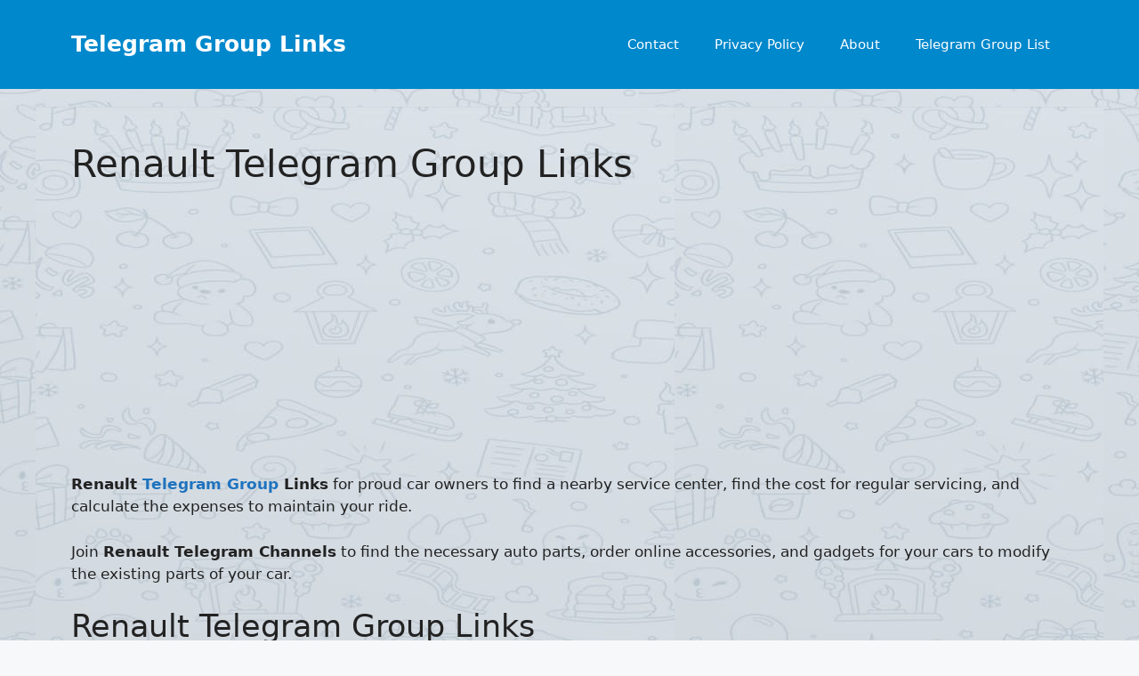

--- FILE ---
content_type: text/html; charset=utf-8
request_url: https://www.google.com/recaptcha/api2/aframe
body_size: 266
content:
<!DOCTYPE HTML><html><head><meta http-equiv="content-type" content="text/html; charset=UTF-8"></head><body><script nonce="i3RSFRZvXPBVm76neCbJdg">/** Anti-fraud and anti-abuse applications only. See google.com/recaptcha */ try{var clients={'sodar':'https://pagead2.googlesyndication.com/pagead/sodar?'};window.addEventListener("message",function(a){try{if(a.source===window.parent){var b=JSON.parse(a.data);var c=clients[b['id']];if(c){var d=document.createElement('img');d.src=c+b['params']+'&rc='+(localStorage.getItem("rc::a")?sessionStorage.getItem("rc::b"):"");window.document.body.appendChild(d);sessionStorage.setItem("rc::e",parseInt(sessionStorage.getItem("rc::e")||0)+1);localStorage.setItem("rc::h",'1768860690768');}}}catch(b){}});window.parent.postMessage("_grecaptcha_ready", "*");}catch(b){}</script></body></html>

--- FILE ---
content_type: text/css; charset=utf-8
request_url: https://telegrouplink.com/wp-content/cache/minify/c1609.css
body_size: 47407
content:
.simple-social-icons svg[class^="social-"],
.simple-social-icons svg[class*=" social-"]{display:inline-block;width:1em;height:1em;stroke-width:0;stroke:currentColor;fill:currentColor}.simple-social-icons{overflow:hidden}.simple-social-icons
ul{margin:0;padding:0}.simple-social-icons ul
li{background:none !important;border:none !important;float:left;list-style-type:none !important;margin:0
6px 12px !important;padding:0
!important}.simple-social-icons ul li
a{border:none !important;-moz-box-sizing:content-box;-webkit-box-sizing:content-box;box-sizing:content-box;display:inline-block;font-style:normal !important;font-variant:normal !important;font-weight:normal !important;height:1em;line-height:1em;text-align:center;text-decoration:none !important;text-transform:none !important;width:1em}.simple-social-icons
ul.aligncenter{text-align:center}.simple-social-icons ul.aligncenter
li{display:inline-block;float:none}.simple-social-icons .screen-reader-text{position:absolute;width:1px;height:1px;padding:0;margin:-1px;overflow:hidden;clip:rect(0, 0, 0, 0);border:0}svg.social-bluesky{margin-left:-0.15em}/*! This file is auto-generated */
@font-face{font-family:dashicons;src:url("/wp-includes/fonts/dashicons.eot?99ac726223c749443b642ce33df8b800");src:url("/wp-includes/fonts/dashicons.eot?99ac726223c749443b642ce33df8b800#iefix") format("embedded-opentype"),url("[data-uri]") format("woff"),url("/wp-includes/fonts/dashicons.ttf?99ac726223c749443b642ce33df8b800") format("truetype");font-weight:400;font-style:normal}.dashicons,.dashicons-before:before{font-family:dashicons;display:inline-block;line-height:1;font-weight:400;font-style:normal;text-decoration:inherit;text-transform:none;text-rendering:auto;-webkit-font-smoothing:antialiased;-moz-osx-font-smoothing:grayscale;width:20px;height:20px;font-size:20px;vertical-align:top;text-align:center;transition:color .1s ease-in}.dashicons-admin-appearance:before{content:"\f100"}.dashicons-admin-collapse:before{content:"\f148"}.dashicons-admin-comments:before{content:"\f101"}.dashicons-admin-customizer:before{content:"\f540"}.dashicons-admin-generic:before{content:"\f111"}.dashicons-admin-home:before{content:"\f102"}.dashicons-admin-links:before{content:"\f103"}.dashicons-admin-media:before{content:"\f104"}.dashicons-admin-multisite:before{content:"\f541"}.dashicons-admin-network:before{content:"\f112"}.dashicons-admin-page:before{content:"\f105"}.dashicons-admin-plugins:before{content:"\f106"}.dashicons-admin-post:before{content:"\f109"}.dashicons-admin-settings:before{content:"\f108"}.dashicons-admin-site-alt:before{content:"\f11d"}.dashicons-admin-site-alt2:before{content:"\f11e"}.dashicons-admin-site-alt3:before{content:"\f11f"}.dashicons-admin-site:before{content:"\f319"}.dashicons-admin-tools:before{content:"\f107"}.dashicons-admin-users:before{content:"\f110"}.dashicons-airplane:before{content:"\f15f"}.dashicons-album:before{content:"\f514"}.dashicons-align-center:before{content:"\f134"}.dashicons-align-full-width:before{content:"\f114"}.dashicons-align-left:before{content:"\f135"}.dashicons-align-none:before{content:"\f138"}.dashicons-align-pull-left:before{content:"\f10a"}.dashicons-align-pull-right:before{content:"\f10b"}.dashicons-align-right:before{content:"\f136"}.dashicons-align-wide:before{content:"\f11b"}.dashicons-amazon:before{content:"\f162"}.dashicons-analytics:before{content:"\f183"}.dashicons-archive:before{content:"\f480"}.dashicons-arrow-down-alt:before{content:"\f346"}.dashicons-arrow-down-alt2:before{content:"\f347"}.dashicons-arrow-down:before{content:"\f140"}.dashicons-arrow-left-alt:before{content:"\f340"}.dashicons-arrow-left-alt2:before{content:"\f341"}.dashicons-arrow-left:before{content:"\f141"}.dashicons-arrow-right-alt:before{content:"\f344"}.dashicons-arrow-right-alt2:before{content:"\f345"}.dashicons-arrow-right:before{content:"\f139"}.dashicons-arrow-up-alt:before{content:"\f342"}.dashicons-arrow-up-alt2:before{content:"\f343"}.dashicons-arrow-up-duplicate:before{content:"\f143"}.dashicons-arrow-up:before{content:"\f142"}.dashicons-art:before{content:"\f309"}.dashicons-awards:before{content:"\f313"}.dashicons-backup:before{content:"\f321"}.dashicons-bank:before{content:"\f16a"}.dashicons-beer:before{content:"\f16c"}.dashicons-bell:before{content:"\f16d"}.dashicons-block-default:before{content:"\f12b"}.dashicons-book-alt:before{content:"\f331"}.dashicons-book:before{content:"\f330"}.dashicons-buddicons-activity:before{content:"\f452"}.dashicons-buddicons-bbpress-logo:before{content:"\f477"}.dashicons-buddicons-buddypress-logo:before{content:"\f448"}.dashicons-buddicons-community:before{content:"\f453"}.dashicons-buddicons-forums:before{content:"\f449"}.dashicons-buddicons-friends:before{content:"\f454"}.dashicons-buddicons-groups:before{content:"\f456"}.dashicons-buddicons-pm:before{content:"\f457"}.dashicons-buddicons-replies:before{content:"\f451"}.dashicons-buddicons-topics:before{content:"\f450"}.dashicons-buddicons-tracking:before{content:"\f455"}.dashicons-building:before{content:"\f512"}.dashicons-businessman:before{content:"\f338"}.dashicons-businessperson:before{content:"\f12e"}.dashicons-businesswoman:before{content:"\f12f"}.dashicons-button:before{content:"\f11a"}.dashicons-calculator:before{content:"\f16e"}.dashicons-calendar-alt:before{content:"\f508"}.dashicons-calendar:before{content:"\f145"}.dashicons-camera-alt:before{content:"\f129"}.dashicons-camera:before{content:"\f306"}.dashicons-car:before{content:"\f16b"}.dashicons-carrot:before{content:"\f511"}.dashicons-cart:before{content:"\f174"}.dashicons-category:before{content:"\f318"}.dashicons-chart-area:before{content:"\f239"}.dashicons-chart-bar:before{content:"\f185"}.dashicons-chart-line:before{content:"\f238"}.dashicons-chart-pie:before{content:"\f184"}.dashicons-clipboard:before{content:"\f481"}.dashicons-clock:before{content:"\f469"}.dashicons-cloud-saved:before{content:"\f137"}.dashicons-cloud-upload:before{content:"\f13b"}.dashicons-cloud:before{content:"\f176"}.dashicons-code-standards:before{content:"\f13a"}.dashicons-coffee:before{content:"\f16f"}.dashicons-color-picker:before{content:"\f131"}.dashicons-columns:before{content:"\f13c"}.dashicons-controls-back:before{content:"\f518"}.dashicons-controls-forward:before{content:"\f519"}.dashicons-controls-pause:before{content:"\f523"}.dashicons-controls-play:before{content:"\f522"}.dashicons-controls-repeat:before{content:"\f515"}.dashicons-controls-skipback:before{content:"\f516"}.dashicons-controls-skipforward:before{content:"\f517"}.dashicons-controls-volumeoff:before{content:"\f520"}.dashicons-controls-volumeon:before{content:"\f521"}.dashicons-cover-image:before{content:"\f13d"}.dashicons-dashboard:before{content:"\f226"}.dashicons-database-add:before{content:"\f170"}.dashicons-database-export:before{content:"\f17a"}.dashicons-database-import:before{content:"\f17b"}.dashicons-database-remove:before{content:"\f17c"}.dashicons-database-view:before{content:"\f17d"}.dashicons-database:before{content:"\f17e"}.dashicons-desktop:before{content:"\f472"}.dashicons-dismiss:before{content:"\f153"}.dashicons-download:before{content:"\f316"}.dashicons-drumstick:before{content:"\f17f"}.dashicons-edit-large:before{content:"\f327"}.dashicons-edit-page:before{content:"\f186"}.dashicons-edit:before{content:"\f464"}.dashicons-editor-aligncenter:before{content:"\f207"}.dashicons-editor-alignleft:before{content:"\f206"}.dashicons-editor-alignright:before{content:"\f208"}.dashicons-editor-bold:before{content:"\f200"}.dashicons-editor-break:before{content:"\f474"}.dashicons-editor-code-duplicate:before{content:"\f494"}.dashicons-editor-code:before{content:"\f475"}.dashicons-editor-contract:before{content:"\f506"}.dashicons-editor-customchar:before{content:"\f220"}.dashicons-editor-expand:before{content:"\f211"}.dashicons-editor-help:before{content:"\f223"}.dashicons-editor-indent:before{content:"\f222"}.dashicons-editor-insertmore:before{content:"\f209"}.dashicons-editor-italic:before{content:"\f201"}.dashicons-editor-justify:before{content:"\f214"}.dashicons-editor-kitchensink:before{content:"\f212"}.dashicons-editor-ltr:before{content:"\f10c"}.dashicons-editor-ol-rtl:before{content:"\f12c"}.dashicons-editor-ol:before{content:"\f204"}.dashicons-editor-outdent:before{content:"\f221"}.dashicons-editor-paragraph:before{content:"\f476"}.dashicons-editor-paste-text:before{content:"\f217"}.dashicons-editor-paste-word:before{content:"\f216"}.dashicons-editor-quote:before{content:"\f205"}.dashicons-editor-removeformatting:before{content:"\f218"}.dashicons-editor-rtl:before{content:"\f320"}.dashicons-editor-spellcheck:before{content:"\f210"}.dashicons-editor-strikethrough:before{content:"\f224"}.dashicons-editor-table:before{content:"\f535"}.dashicons-editor-textcolor:before{content:"\f215"}.dashicons-editor-ul:before{content:"\f203"}.dashicons-editor-underline:before{content:"\f213"}.dashicons-editor-unlink:before{content:"\f225"}.dashicons-editor-video:before{content:"\f219"}.dashicons-ellipsis:before{content:"\f11c"}.dashicons-email-alt:before{content:"\f466"}.dashicons-email-alt2:before{content:"\f467"}.dashicons-email:before{content:"\f465"}.dashicons-embed-audio:before{content:"\f13e"}.dashicons-embed-generic:before{content:"\f13f"}.dashicons-embed-photo:before{content:"\f144"}.dashicons-embed-post:before{content:"\f146"}.dashicons-embed-video:before{content:"\f149"}.dashicons-excerpt-view:before{content:"\f164"}.dashicons-exit:before{content:"\f14a"}.dashicons-external:before{content:"\f504"}.dashicons-facebook-alt:before{content:"\f305"}.dashicons-facebook:before{content:"\f304"}.dashicons-feedback:before{content:"\f175"}.dashicons-filter:before{content:"\f536"}.dashicons-flag:before{content:"\f227"}.dashicons-food:before{content:"\f187"}.dashicons-format-aside:before{content:"\f123"}.dashicons-format-audio:before{content:"\f127"}.dashicons-format-chat:before{content:"\f125"}.dashicons-format-gallery:before{content:"\f161"}.dashicons-format-image:before{content:"\f128"}.dashicons-format-quote:before{content:"\f122"}.dashicons-format-status:before{content:"\f130"}.dashicons-format-video:before{content:"\f126"}.dashicons-forms:before{content:"\f314"}.dashicons-fullscreen-alt:before{content:"\f188"}.dashicons-fullscreen-exit-alt:before{content:"\f189"}.dashicons-games:before{content:"\f18a"}.dashicons-google:before{content:"\f18b"}.dashicons-googleplus:before{content:"\f462"}.dashicons-grid-view:before{content:"\f509"}.dashicons-groups:before{content:"\f307"}.dashicons-hammer:before{content:"\f308"}.dashicons-heading:before{content:"\f10e"}.dashicons-heart:before{content:"\f487"}.dashicons-hidden:before{content:"\f530"}.dashicons-hourglass:before{content:"\f18c"}.dashicons-html:before{content:"\f14b"}.dashicons-id-alt:before{content:"\f337"}.dashicons-id:before{content:"\f336"}.dashicons-image-crop:before{content:"\f165"}.dashicons-image-filter:before{content:"\f533"}.dashicons-image-flip-horizontal:before{content:"\f169"}.dashicons-image-flip-vertical:before{content:"\f168"}.dashicons-image-rotate-left:before{content:"\f166"}.dashicons-image-rotate-right:before{content:"\f167"}.dashicons-image-rotate:before{content:"\f531"}.dashicons-images-alt:before{content:"\f232"}.dashicons-images-alt2:before{content:"\f233"}.dashicons-index-card:before{content:"\f510"}.dashicons-info-outline:before{content:"\f14c"}.dashicons-info:before{content:"\f348"}.dashicons-insert-after:before{content:"\f14d"}.dashicons-insert-before:before{content:"\f14e"}.dashicons-insert:before{content:"\f10f"}.dashicons-instagram:before{content:"\f12d"}.dashicons-laptop:before{content:"\f547"}.dashicons-layout:before{content:"\f538"}.dashicons-leftright:before{content:"\f229"}.dashicons-lightbulb:before{content:"\f339"}.dashicons-linkedin:before{content:"\f18d"}.dashicons-list-view:before{content:"\f163"}.dashicons-location-alt:before{content:"\f231"}.dashicons-location:before{content:"\f230"}.dashicons-lock-duplicate:before{content:"\f315"}.dashicons-lock:before{content:"\f160"}.dashicons-marker:before{content:"\f159"}.dashicons-media-archive:before{content:"\f501"}.dashicons-media-audio:before{content:"\f500"}.dashicons-media-code:before{content:"\f499"}.dashicons-media-default:before{content:"\f498"}.dashicons-media-document:before{content:"\f497"}.dashicons-media-interactive:before{content:"\f496"}.dashicons-media-spreadsheet:before{content:"\f495"}.dashicons-media-text:before{content:"\f491"}.dashicons-media-video:before{content:"\f490"}.dashicons-megaphone:before{content:"\f488"}.dashicons-menu-alt:before{content:"\f228"}.dashicons-menu-alt2:before{content:"\f329"}.dashicons-menu-alt3:before{content:"\f349"}.dashicons-menu:before{content:"\f333"}.dashicons-microphone:before{content:"\f482"}.dashicons-migrate:before{content:"\f310"}.dashicons-minus:before{content:"\f460"}.dashicons-money-alt:before{content:"\f18e"}.dashicons-money:before{content:"\f526"}.dashicons-move:before{content:"\f545"}.dashicons-nametag:before{content:"\f484"}.dashicons-networking:before{content:"\f325"}.dashicons-no-alt:before{content:"\f335"}.dashicons-no:before{content:"\f158"}.dashicons-open-folder:before{content:"\f18f"}.dashicons-palmtree:before{content:"\f527"}.dashicons-paperclip:before{content:"\f546"}.dashicons-pdf:before{content:"\f190"}.dashicons-performance:before{content:"\f311"}.dashicons-pets:before{content:"\f191"}.dashicons-phone:before{content:"\f525"}.dashicons-pinterest:before{content:"\f192"}.dashicons-playlist-audio:before{content:"\f492"}.dashicons-playlist-video:before{content:"\f493"}.dashicons-plugins-checked:before{content:"\f485"}.dashicons-plus-alt:before{content:"\f502"}.dashicons-plus-alt2:before{content:"\f543"}.dashicons-plus:before{content:"\f132"}.dashicons-podio:before{content:"\f19c"}.dashicons-portfolio:before{content:"\f322"}.dashicons-post-status:before{content:"\f173"}.dashicons-pressthis:before{content:"\f157"}.dashicons-printer:before{content:"\f193"}.dashicons-privacy:before{content:"\f194"}.dashicons-products:before{content:"\f312"}.dashicons-randomize:before{content:"\f503"}.dashicons-reddit:before{content:"\f195"}.dashicons-redo:before{content:"\f172"}.dashicons-remove:before{content:"\f14f"}.dashicons-rest-api:before{content:"\f124"}.dashicons-rss:before{content:"\f303"}.dashicons-saved:before{content:"\f15e"}.dashicons-schedule:before{content:"\f489"}.dashicons-screenoptions:before{content:"\f180"}.dashicons-search:before{content:"\f179"}.dashicons-share-alt:before{content:"\f240"}.dashicons-share-alt2:before{content:"\f242"}.dashicons-share:before{content:"\f237"}.dashicons-shield-alt:before{content:"\f334"}.dashicons-shield:before{content:"\f332"}.dashicons-shortcode:before{content:"\f150"}.dashicons-slides:before{content:"\f181"}.dashicons-smartphone:before{content:"\f470"}.dashicons-smiley:before{content:"\f328"}.dashicons-sort:before{content:"\f156"}.dashicons-sos:before{content:"\f468"}.dashicons-spotify:before{content:"\f196"}.dashicons-star-empty:before{content:"\f154"}.dashicons-star-filled:before{content:"\f155"}.dashicons-star-half:before{content:"\f459"}.dashicons-sticky:before{content:"\f537"}.dashicons-store:before{content:"\f513"}.dashicons-superhero-alt:before{content:"\f197"}.dashicons-superhero:before{content:"\f198"}.dashicons-table-col-after:before{content:"\f151"}.dashicons-table-col-before:before{content:"\f152"}.dashicons-table-col-delete:before{content:"\f15a"}.dashicons-table-row-after:before{content:"\f15b"}.dashicons-table-row-before:before{content:"\f15c"}.dashicons-table-row-delete:before{content:"\f15d"}.dashicons-tablet:before{content:"\f471"}.dashicons-tag:before{content:"\f323"}.dashicons-tagcloud:before{content:"\f479"}.dashicons-testimonial:before{content:"\f473"}.dashicons-text-page:before{content:"\f121"}.dashicons-text:before{content:"\f478"}.dashicons-thumbs-down:before{content:"\f542"}.dashicons-thumbs-up:before{content:"\f529"}.dashicons-tickets-alt:before{content:"\f524"}.dashicons-tickets:before{content:"\f486"}.dashicons-tide:before{content:"\f10d"}.dashicons-translation:before{content:"\f326"}.dashicons-trash:before{content:"\f182"}.dashicons-twitch:before{content:"\f199"}.dashicons-twitter-alt:before{content:"\f302"}.dashicons-twitter:before{content:"\f301"}.dashicons-undo:before{content:"\f171"}.dashicons-universal-access-alt:before{content:"\f507"}.dashicons-universal-access:before{content:"\f483"}.dashicons-unlock:before{content:"\f528"}.dashicons-update-alt:before{content:"\f113"}.dashicons-update:before{content:"\f463"}.dashicons-upload:before{content:"\f317"}.dashicons-vault:before{content:"\f178"}.dashicons-video-alt:before{content:"\f234"}.dashicons-video-alt2:before{content:"\f235"}.dashicons-video-alt3:before{content:"\f236"}.dashicons-visibility:before{content:"\f177"}.dashicons-warning:before{content:"\f534"}.dashicons-welcome-add-page:before{content:"\f133"}.dashicons-welcome-comments:before{content:"\f117"}.dashicons-welcome-learn-more:before{content:"\f118"}.dashicons-welcome-view-site:before{content:"\f115"}.dashicons-welcome-widgets-menus:before{content:"\f116"}.dashicons-welcome-write-blog:before{content:"\f119"}.dashicons-whatsapp:before{content:"\f19a"}.dashicons-wordpress-alt:before{content:"\f324"}.dashicons-wordpress:before{content:"\f120"}.dashicons-xing:before{content:"\f19d"}.dashicons-yes-alt:before{content:"\f12a"}.dashicons-yes:before{content:"\f147"}.dashicons-youtube:before{content:"\f19b"}.dashicons-editor-distractionfree:before{content:"\f211"}.dashicons-exerpt-view:before{content:"\f164"}.dashicons-format-links:before{content:"\f103"}.dashicons-format-standard:before{content:"\f109"}.dashicons-post-trash:before{content:"\f182"}.dashicons-share1:before{content:"\f237"}.dashicons-welcome-edit-page:before{content:"\f119"}/*! This file is auto-generated */
/*!
 * jQuery UI CSS Framework 1.11.4
 * http://jqueryui.com
 *
 * Copyright jQuery Foundation and other contributors
 * Released under the MIT license.
 * http://jquery.org/license
 *
 * http://api.jqueryui.com/category/theming/
 */.ui-helper-hidden{display:none}.ui-helper-hidden-accessible{border:0;clip:rect(0 0 0 0);height:1px;margin:-1px;overflow:hidden;padding:0;position:absolute;width:1px}.ui-helper-reset{margin:0;padding:0;border:0;outline:0;line-height:1.3;text-decoration:none;font-size:100%;list-style:none}.ui-helper-clearfix:after,.ui-helper-clearfix:before{content:"";display:table;border-collapse:collapse}.ui-helper-clearfix:after{clear:both}.ui-helper-clearfix{min-height:0}.ui-helper-zfix{width:100%;height:100%;top:0;left:0;position:absolute;opacity:0;filter:Alpha(Opacity=0)}.ui-front{z-index:100}.ui-state-disabled{cursor:default!important}.ui-icon{display:block;text-indent:-99999px;overflow:hidden;background-repeat:no-repeat}.ui-widget-overlay{position:fixed;top:0;left:0;width:100%;height:100%}/*!
 * jQuery UI Resizable 1.11.4
 * http://jqueryui.com
 *
 * Copyright jQuery Foundation and other contributors
 * Released under the MIT license.
 * http://jquery.org/license
 */.ui-resizable{position:relative}.ui-resizable-handle{position:absolute;font-size:.1px;display:block;touch-action:none}.ui-resizable-autohide .ui-resizable-handle,.ui-resizable-disabled .ui-resizable-handle{display:none}.ui-resizable-n{cursor:n-resize;height:7px;width:100%;top:-5px;left:0}.ui-resizable-s{cursor:s-resize;height:7px;width:100%;bottom:-5px;left:0}.ui-resizable-e{cursor:e-resize;width:7px;right:-5px;top:0;height:100%}.ui-resizable-w{cursor:w-resize;width:7px;left:-5px;top:0;height:100%}.ui-resizable-se{cursor:se-resize;width:12px;height:12px;right:1px;bottom:1px}.ui-resizable-sw{cursor:sw-resize;width:9px;height:9px;left:-5px;bottom:-5px}.ui-resizable-nw{cursor:nw-resize;width:9px;height:9px;left:-5px;top:-5px}.ui-resizable-ne{cursor:ne-resize;width:9px;height:9px;right:-5px;top:-5px}.ui-button{display:inline-block;text-decoration:none;font-size:13px;line-height:2;height:28px;margin:0;padding:0 10px 1px;cursor:pointer;border-width:1px;border-style:solid;-webkit-appearance:none;border-radius:3px;white-space:nowrap;box-sizing:border-box;color:#50575e;border-color:#c3c4c7;background:#f6f7f7;box-shadow:0 1px 0 #c3c4c7;vertical-align:top}.ui-button:active,.ui-button:focus{outline:0}.ui-button::-moz-focus-inner{border-width:0;border-style:none;padding:0}.ui-button:focus,.ui-button:hover{background:#f6f7f7;border-color:#8c8f94;color:#1d2327}.ui-button:focus{border-color:#4f94d4;box-shadow:0 0 3px rgba(34,113,177,.8)}.ui-button:active{background:#f0f0f1;border-color:#8c8f94;box-shadow:inset 0 2px 5px -3px rgba(0,0,0,.5)}.ui-button:disabled,.ui-button[disabled]{color:#a7aaad!important;border-color:#dcdcde!important;background:#f6f7f7!important;box-shadow:none!important;text-shadow:0 1px 0 #fff!important;cursor:default;transform:none!important}@media screen and (max-width:782px){.ui-button{padding:6px 14px;line-height:normal;font-size:14px;vertical-align:middle;height:auto;margin-bottom:4px}}.ui-dialog{position:absolute;top:0;left:0;z-index:100102;background-color:#fff;box-shadow:0 3px 6px rgba(0,0,0,.3);overflow:hidden}.ui-dialog-titlebar{background:#fff;border-bottom:1px solid #dcdcde;height:36px;font-size:18px;font-weight:600;line-height:2;padding:0 36px 0 16px}.ui-button.ui-dialog-titlebar-close{background:0 0;border:none;box-shadow:none;color:#646970;cursor:pointer;display:block;padding:0;position:absolute;top:0;right:0;width:36px;height:36px;text-align:center;border-radius:0;overflow:hidden}.ui-dialog-titlebar-close:before{font:normal 20px/1 dashicons;vertical-align:top;-webkit-font-smoothing:antialiased;-moz-osx-font-smoothing:grayscale;line-height:1.8;width:36px;height:36px;content:"\f158"/''}.ui-button.ui-dialog-titlebar-close:focus,.ui-button.ui-dialog-titlebar-close:hover{color:#135e96}.ui-button.ui-dialog-titlebar-close:focus{box-shadow:0 0 0 2px #2271b1;outline:2px solid transparent;outline-offset:-2px}.ui-dialog-content{padding:16px;overflow:auto}.ui-dialog-buttonpane{background:#fff;border-top:1px solid #dcdcde;padding:16px}.ui-dialog-buttonpane .ui-button{margin-left:16px}.ui-dialog-buttonpane .ui-dialog-buttonset{float:right}.ui-draggable .ui-dialog-titlebar{cursor:move}.ui-widget-overlay{position:fixed;top:0;left:0;right:0;bottom:0;min-height:360px;background:#000;opacity:.7;z-index:100101}.pnfpb_ic_push_settings_table_value_column{width:80%}.pnfpb_ic_push_settings_table_value_column_input_field{width:82%}.pnfpb_ic_push_settings_upload_icon{width:80%}.pnfpb_subscribe_button,.pnfpb_unsubscribe_button{background:#000;color:#fff;display:none}.pnfpb-subscribe-notifications{text-align:center}.pnfpb-unsubscribe-notifications{margin:0
auto;max-height:50px;max-width:80px;text-align:center}.pnfpb-push-notification-blocked,.pnfpb-pwa-dialog-app-installed,.pnfpb-pwa-dialog-app-installed_description,.pnfpb-pwa-dialog-confirm{display:none}.pnfpb_subscribe_dialog_confirm{display:none;overflow-x:hidden!important;overflow-y:scroll!important}.pnfpb_group_users_subscribe_dialog_confirm,.pnfpb_unsubscribe_dialog_confirm{display:none}.subscribegroupbutton{font-size:14px!important;font-weight:100!important;margin-left:5px;margin-right:5px;padding:2px!important}.subscribe-notification-group,.unsubscribe-notification-group{margin-left:1px;margin-right:5px;padding:.3em .5em!important}.unsubscribe-notification-group{margin-top:1px}.buddypress-wrap .grid.bp-list>li .action .subscribegroupbutton,.buddypress-wrap .grid.bp-list>li .action
.unsubscribegroupbutton{width:auto!important}.subscribe-display-on{display:inline-block}.subscribe-display-off,.subscribe-init-display-off{display:none!important}.ui-dialog[aria-describedby~=pnfpb_group_users_subscribe_dialog_confirm],.ui-dialog[aria-describedby~=pnfpb_group_users_unsubscribe_dialog_confirm],.ui-dialog[aria-describedby~=pnfpb_subscribe_dialog_confirm]{max-width:350px!important;width:100%!important}.ui-dialog-buttonpane[aria-describedby~=pnfpb_subscribe_dialog_confirm]{float:left!important;max-width:350px!important;width:100%!important}.ui-dialog-buttonset button[aria-describedby~=pnfpb_subscribe_dialog_confirm]{height:unset;padding:3px!important}.ui-dialog[aria-describedby~=pnfpb_unsubscribe_dialog_confirm]{width:350px!important}.ui-dialog-buttonpane[aria-describedby~=pnfpb_unsubscribe_dialog_confirm]{float:left!important;max-width:350px!important;width:100%!important}.ui-dialog-buttonset button[aria-describedby~=pnfpb_unsubscribe_dialog_confirm]{height:unset;padding:3px!important}.devicetokens .wp-list-table .column-id{width:7%}.devicetokens .wp-list-table .column-userid{width:15%}#pnfpbsnackbar{background-color:#333;border-radius:2px;bottom:30px;color:#fff;left:50%;margin-left:-125px;min-width:250px;padding:16px;position:fixed;text-align:center;visibility:hidden;z-index:1}#pnfpbsnackbar.show{animation:fadein .5s,fadeout .5s 2.5s;visibility:visible}@keyframes
fadein{0%{bottom:0;opacity:0}to{bottom:30px;opacity:1}}@keyframes
fadeout{0%{bottom:30px;opacity:1}to{bottom:0;opacity:0}}.pnfpbclose{height:32px;opacity:.7}.pnfpbclose:hover{opacity:1}.pnfpbclose.pnfpbcloseafter:after,.pnfpbclose.pnfpbclosebefore:before,.pnfpbclose:after,.pnfpbclose:before{background-color:#fff;color:#fff;content:" ";height:15px;position:absolute;right:10px;top:2px;width:2px}.pnfpbclose:before{transform:rotate(45deg)}.pnfpbclose:after{transform:rotate(-45deg)}.pnfpb_pwa_shortcode_box{display:none;text-align:center}.pnfpb_ic_push_settings_table_row{height:70px}.pnfpb_ic_push_settings_table_label_checkbox{padding-right:10px}.pnfpb_ic_push_settings_table_column{border:1px
solid #ccc}.pnfpb_ic_push_settings_table_label_column{display:inline-block;width:60%!important}.pnfpb_ic_push_settings_table_ondemand_label_column{display:inline-block;width:50%!important}.pnfpb_ic_push_settings_table_value_column{width:80%!important}.pnfpb_ic_push_settings_table_value_column_input_field{width:82%!important}.pnfpb_ic_push_settings_header{line-height:1.25em}.pnfpb_ic_push_settings_header2{line-height:1em}.pnfpb_ic_push_settings_upload_icon{white-space:normal;width:100%;word-wrap:break-word;background-color:#135e96!important;border:none!important;border-radius:8px!important;color:#fff!important;cursor:pointer!important;display:inline-block!important;font-size:16px!important;margin:4px
2px!important;padding:10px!important;text-align:center!important;text-decoration:none!important}.devicetokens .column-id{width:15%}.devicetokens .column-device_id{width:45%!important}.devicetokens .column-device_id,.devicetokens .column-userid{width:20%}.pnfpb_column_1000 .wrap #poststuff #post-body.columns-2{margin-right:0}.pnfpb_ic_red_color_text{color:red}.pnfpb_switch{margin-left:4px;margin-right:5px;width:40px}.pnfpb_switch
input{height:0;opacity:0;width:0}.pnfpb_slider{background-color:#ccc;bottom:0;cursor:pointer;left:0;position:absolute;right:0;top:0;transition:.4s}.pnfpb_slider:before{background-color:#fff;bottom:4px;content:"";height:17px;left:4px;position:absolute;transition:.4s;width:17px}input:checked+.pnfpb_slider{background-color:#135e96}input:focus+.pnfpb_slider{box-shadow:0 0 1px #135e96}input:checked+.pnfpb_slider:before{transform:translateX(17px)}.pnfpb_slider.round{border-radius:20px}.pnfpb_slider.round:before{border-radius:50%}.pnfpb_ic_push_settings_table_label_checkbox{font-weight:500;margin:0!important;padding-left:0;padding-right:0}.pnfpb_column,.pnfpb_column_400{float:left;margin-bottom:10px;padding:0
10px}.pnfpb_row{margin:0
-5px}.pnfpb_row:after{clear:both;content:"";display:table}.pnfpb_card{align-items:stretch;background-color:#dcdcdeb5;display:flex;flex-flow:row wrap;padding:10px;text-align:left}.pnfpb_container{cursor:pointer;display:inline;font-size:14px;margin-bottom:12px;padding-left:35px;padding-right:10px;position:relative;-webkit-user-select:none;-moz-user-select:none;user-select:none}.pnfpb_container
input{cursor:pointer;opacity:0;position:absolute}.pnfpb_checkmark{background-color:#fff;border-radius:50%;height:25px;left:0;position:absolute;top:0;width:25px}.pnfpb_container:hover input~.pnfpb_checkmark{background-color:#ccc}.pnfpb_container input:checked~.pnfpb_checkmark{background-color:#135e96}.pnfpb_checkmark:after{content:"";display:none;position:absolute}.pnfpb_container input:checked~.pnfpb_checkmark:after{display:block}.pnfpb_container .pnfpb_checkmark:after{background:#fff;border-radius:50%;height:8px;left:9px;top:9px;width:8px}@media screen and (max-width:600px){.pnfpb_column{display:block;margin-bottom:20px;width:25%}.pnfpb_container{display:block}}.pnfpb_activity_form_button,.pnfpb_avatar_change_button,.pnfpb_comments_content_button,.pnfpb_cover_image_change_button,.pnfpb_friendship_accept_button,.pnfpb_friendship_request_button,.pnfpb_ic_push_configuration_button,.pnfpb_new_member_button,.pnfpb_post_type_content_button,.pnfpb_private_message_button{background-color:#135e96!important;border:none!important;border-radius:8px!important;color:#fff!important;cursor:pointer!important;display:inline-block!important;font-size:14px!important;margin:4px
2px!important;max-width:76px;padding:5px!important;text-align:center!important;text-decoration:none!important}.pnfpb_ic_push_save_configuration_button{font-size:16px!important;padding:10px!important}.pnfpb_ic_firebase_configuration_button,.pnfpb_ic_firebase_configuration_help_button,.pnfpb_ic_push_save_configuration_button{background-color:#135e96!important;border:none!important;border-radius:8px!important;color:#fff!important;cursor:pointer!important;display:inline-block!important;margin:4px
2px!important;text-align:center!important;text-decoration:none!important}.pnfpb_ic_firebase_configuration_button,.pnfpb_ic_firebase_configuration_help_button{font-size:14px!important;padding:5px!important}.pnfpb_ic_activity_content_form,.pnfpb_ic_avatar_change_form,.pnfpb_ic_comments_content_form,.pnfpb_ic_cover_image_change_form,.pnfpb_ic_friendship_accept_form,.pnfpb_ic_friendship_request_form,.pnfpb_ic_new_member_form,.pnfpb_ic_post_type_content_form,.pnfpb_ic_private_message_form{display:none}.pnfpb_ic_firebase_configuration_help{display:none;width:100%}.pnfpb_ic_firebase_configuration{display:block}table.pnfpb_ic_push_settings_table{border:0
solid #000}table.pnfpb_ic_push_notification_settings_table{border-left:0 solid #000;border-right:0 solid #000;border-top:0 solid #000}table.pnfpb_ic_push_firebase_settings_table{border:0
solid #000}td.pnfpb_ic_push_settings_table_label_column{border-left:0 solid #000}.pnfpb_column_full
p.submit{text-align:center}.pnfpb_column_full_ondemand
p.submit{text-align:left}.pnfpb_column_400
p.submit{margin-top:0}.pnfpb_column_full{width:100%}.pnfpb_column_1000{margin:0
auto;max-width:1000px}.pnfpb_column_buddypress_functions{width:40%}@media screen and (max-width:600px){.pnfpb_column_buddypress_functions{width:unset}}.pnfpb_ic_push_settings_table{margin-top:10px}.pnfpb_max_width_236{max-width:236px}.pnfpb_max_width_40{max-width:40px}.pnfpb_width_60{width:60%}.pnfpb_width_15{width:15%}.pnfpb_width_20{width:20%}.pnfpb_float_right{float:right}.pnfpb_float_left{float:left}.pnfpb_padding_top_8{padding-top:8px}.pnfpb_flex_grow_1{flex-grow:1}.pnfpb_flex_grow_3{flex-grow:3}.pnfpb_flex_grow_6{flex-grow:6}.pnfpb_margin_top_8{margin-top:8px}.pnfpb_margin_top_6{margin-top:6px}.pnfpb_margin_left_4{margin-left:4px}.pnfpb_margin_left_12{margin-left:12px}.pnfpb_padding_left_4{padding-left:4px}.pnfpb_ic_fcm_post_timeschedule_seconds_radio_block{display:none}.pnfpb_ic_fcm_post_timeschedule_seconds_block{display:none;margin-right:10px;width:100px}#pnfpb_ic_fcm_post_timeschedule_seconds_block{background-color:#fff;color:#000}.pnfpb_ic_fcm_buddypressactivities_timeschedule_seconds_radio_block{display:none}.pnfpb_ic_fcm_buddypressactivities_timeschedule_seconds_block{display:none;margin-right:10px;width:100px}#pnfpb_ic_fcm_buddypressactivities_timeschedule_seconds_block{background-color:#fff;color:#000}.pnfpb_ic_fcm_buddypresscomments_timeschedule_seconds_radio_block{display:none}.pnfpb_ic_fcm_buddypresscomments_timeschedule_seconds_block{display:none;margin-right:10px;width:100px}#pnfpb_ic_fcm_buddypresscomments_timeschedule_seconds_block{background-color:#fff;color:#000}.pnfpb_switch{display:inline-block;height:24px;margin:3px
0 0 5px!important;position:relative;width:40px!important}.pnfpb_ic_push_settings_table_label_checkbox{font-size:16px!important;font-weight:400!important;padding-left:0!important;padding-right:0!important}.pnfpb_ic_front_push_notification_settings_messages{display:none!important}.pnfpb_ic_subscription_input{background-color:unset;width:100%}.pnfpb_ic_subscription_input
input{margin-top:8px;width:15px}.pnfpb_ic_subscription_checkbox{width:unset}.pnfpb_ic_subscription_menu{float:left;margin:5px;padding:5px
5px 0;width:100%}.pnfpb_subscribe_dialog_confirm .ui-dialog-content{height:300px!important}.pnfpb-pwa-dialog-ios-container{margin:0
auto;max-width:650px}.pnfpb-push-dialog-box,.pnfpb-push-dialog-ios-box{align-items:center;background:#fff;border-radius:5px;display:flex;flex-wrap:nowrap;font-size:16px;justify-content:space-around;margin:0
auto;padding:6px;text-align:center;width:500px}@media only screen and (max-width:370px){.pnfpb-push-dialog-box,.pnfpb-push-dialog-ios-box{flex-wrap:wrap;max-width:370px}}@media only screen and (min-width:370px) and (max-width:425px){.pnfpb-push-dialog-box,.pnfpb-push-dialog-ios-box{flex-wrap:wrap;max-width:425px}}.pnfpb-pwa-dialog-container,.pnfpb-pwa-dialog-ios-container{bottom:0;display:none;left:0;position:fixed;right:0;z-index:100000}@media only screen and (max-width:370px){.pnfpb-pwa-dialog-container,.pnfpb-pwa-dialog-ios-container{bottom:0;display:none;left:0;max-width:370px;position:fixed;right:0;z-index:100000}}.pnfpb-push-dialog-ios-box,.pnfpb-pwa-dialog-box{align-items:center;background:#fff;border-radius:5px;display:flex;flex-wrap:nowrap;font-size:16px;justify-content:space-around;margin:0
auto;max-width:650px;padding:6px;text-align:center}.pnfpb-pwa-dialog-ios-buttons,.pnfpb-pwa-dialog-ios-title{display:flex;text-align:center}@media only screen and (max-width:370px){.pnfpb-push-dialog-ios-box,.pnfpb-pwa-dialog-box{flex-wrap:wrap;max-width:370px}}@media only screen and (min-width:370px) and (max-width:425px){.pnfpb-push-dialog-ios-box,.pnfpb-pwa-dialog-box{flex-wrap:wrap;max-width:425px}}.pnfpb-top-left{left:0;right:unset}.pnfpb-top-left,.pnfpb-top-right{bottom:unset;display:none;position:fixed;top:0;z-index:999999991}.pnfpb-top-right{left:unset;right:0}.pnfpb-bottom-left{left:0;right:unset}.pnfpb-bottom-left,.pnfpb-bottom-right{bottom:0;display:none;position:fixed;top:unset;z-index:999999991}.pnfpb-bottom-right{left:unset;right:0}@media only screen and (max-width:370px){.pnfpb-top-left{left:0;right:unset}.pnfpb-top-left,.pnfpb-top-right{bottom:unset;display:none;max-width:370px;position:fixed;top:0;z-index:999999991}.pnfpb-top-right{left:unset;right:0}.pnfpb-bottom-left{left:0;right:unset}.pnfpb-bottom-left,.pnfpb-bottom-right{bottom:0;display:none;max-width:370px;position:fixed;top:unset;z-index:999999991}.pnfpb-bottom-right{left:unset;right:0}}#pnfpb-push-dialog-cancel,#pnfpb-push-dialog-subscribe,#pnfpb-pwa-dialog-cancel,#pnfpb-pwa-dialog-subscribe{border-radius:5px}.pnfpb-push-dialog-container{align-items:center;bottom:0;display:"flex";display:none;justify-content:"center";left:0;position:"absolute";right:0;top:0;z-index:100}.pnfpb-push-dialog-box{background-color:"#fff";border-radius:10px;box-shadow:"0px 0px 20px 0px rgba(0, 0, 0, 0.2)";cursor:"default";display:none;margin:20px;max-width:400px;padding:40px;transform:scale(.9);transition:"40ms";z-index:100}.pnfpb-push-subscribe-icon{background:transparent;border:0;bottom:50px;display:none;height:49px;left:unset;position:fixed;right:0;top:unset;width:49px;z-index:999999991}.pnfpb-push-subscribe-icon-shortcode{background:transparent;border:0;display:block;height:32px;margin:0
auto;width:32px}.pnfpb-push-subscribe-icon
img{max-width:unset}.pnfpb-bell-icon-header,.pnfpb-bell-icon-header-shortcode{background:#fff;border-radius:4px;border-top:1px solid rgba(11,5,5,.1);box-shadow:none;box-sizing:border-box;color:#000;cursor:pointer;font-family:Helvetica Neue,Helvetica,Arial,sans-serif;font-size:16px;font-weight:600;height:30px;letter-spacing:.65px;padding:.15em 0;text-align:center;width:100%}.pnfpb_shortcode_popup_close{font-size:30px}.pnfpb-push-subscribe-button-options,.pnfpb-push-subscribe-button-options-shortcode{background:#ccc;border:1px
solid transparent;border-radius:4px;box-shadow:none;box-sizing:border-box;color:#fff;cursor:pointer;font-family:Helvetica Neue,Helvetica,Arial,sans-serif;font-size:12px;font-weight:400;height:30px;letter-spacing:.65px;padding:.625em 1em;width:100%}.pnfpb-push-subscribe-button-container,.pnfpb-push-subscribe-button-container-shortcode{color:#090101;width:100%}.pnfpb-push-subscribe-button,.pnfpb-push-subscribe-button-shortcode{background:#e54b4d;border:1px
solid transparent;border-radius:4px;box-shadow:none;box-sizing:border-box;color:#fff;cursor:pointer;font-family:Helvetica Neue,Helvetica,Arial,sans-serif;font-size:12px;font-weight:400;height:40px;letter-spacing:.65px;padding:.625em 1em;width:100%}.pnfpb-push-subscribe-options-button-container,.pnfpb-push-subscribe-options-button-container-shortcode{color:#090101;display:none;max-height:197px;width:100%}.pnfpb-push-subscribe-options-button,.pnfpb-push-subscribe-options-button-shortcode{background:#e54b4d;border:1px
solid transparent;border-radius:4px;box-shadow:none;box-sizing:border-box;color:#fff;cursor:pointer;font-family:Helvetica Neue,Helvetica,Arial,sans-serif;font-size:12px;font-weight:400;height:40px;letter-spacing:.65px;padding:.625em 1em;width:100%}.pnfpb-pwa-ios-message-container{color:#090101;display:none;width:100%}.pnfpb-pwa-ios-message-layout{opacity:1;transform:scale(1) translateZ(0);transform-origin:right bottom}.pnfpb-push-subscribe-button-layout,.pnfpb-pwa-ios-message-layout{background-color:#fff;border:1px
solid rgba(11,5,5,.1);border-radius:5px;bottom:95px;color:#333;cursor:pointer;display:none;padding:.3em .8em .6em;position:fixed;right:0;transition:transform 175ms ease-in-out,opacity 175ms ease-in-out;width:300px;z-index:999999999999}.pnfpb-push-subscribe-button-layout{opacity:0;transform:scale(0) translateZ(0);transform-origin:right bottom}.pnfpb-push-subscribe-button-layout-shortcode-options{bottom:500px}.pnfpb-push-subscribe-button-layout-shortcode-nooptions,.pnfpb-push-subscribe-button-layout-shortcode-options{background-color:#fff;border:1px
solid rgba(11,5,5,.1);border-radius:5px;color:#333;cursor:pointer;display:none;max-height:387px;opacity:1;position:relative;right:300px;transform:translateY(50%);width:300px;z-index:99999999}.pnfpb-push-subscribe-button-layout-shortcode-nooptions{bottom:300px}.pnfpb-push-subscribe-button-layout-shortcode-right-options{bottom:500px}.pnfpb-push-subscribe-button-layout-shortcode-right-nooptions,.pnfpb-push-subscribe-button-layout-shortcode-right-options{background-color:#fff;border:1px
solid rgba(11,5,5,.1);border-radius:5px;color:#333;cursor:pointer;display:none;left:70px;max-height:387px;opacity:1;position:relative;transform:translateY(50%);width:300px;z-index:99999999}.pnfpb-push-subscribe-button-layout-shortcode-right-nooptions{bottom:300px}.pnfpb-push-subscribe-button-layout-shortcode-top-options{bottom:648px}.pnfpb-push-subscribe-button-layout-shortcode-top-nooptions,.pnfpb-push-subscribe-button-layout-shortcode-top-options{background-color:#fff;border:1px
solid rgba(11,5,5,.1);border-radius:5px;color:#333;cursor:pointer;display:none;left:-100px;max-height:387px;opacity:1;position:relative;transform:translateY(50%);width:300px;z-index:99999999}.pnfpb-push-subscribe-button-layout-shortcode-top-nooptions{bottom:335px}.pnfpb-push-subscribe-button-layout-shortcode-bottom-options{bottom:180px}.pnfpb-push-subscribe-button-layout-shortcode-bottom-nooptions,.pnfpb-push-subscribe-button-layout-shortcode-bottom-options{background-color:#fff;border:1px
solid rgba(11,5,5,.1);border-radius:5px;color:#333;cursor:pointer;display:none;left:-100px;max-height:387px;opacity:1;position:relative;transform:translateY(50%);width:300px;z-index:99999999}.pnfpb-push-subscribe-button-layout-shortcode-bottom-nooptions{bottom:80px}.pnfpb-push-subscribe-button-layout-shortcode-center-nooptions,.pnfpb-push-subscribe-button-layout-shortcode-center-options{background-color:#fff;border:1px
solid rgba(11,5,5,.1);border-radius:5px;color:#333;cursor:pointer;display:none;left:calc(50% - 150px);max-height:387px;opacity:1;position:fixed;top:calc(50% - 194px);transform:translateY(50%);width:300px;z-index:99999999}.pnfpb-push-pwa-button-ios-layout-opened,.pnfpb-push-subscribe-button-layout-opened{opacity:1;transform:scale(1) translateZ(0)}.pnfpb-push-msg-container{overflow:auto}.pnfpb-push-msg-container,.pnfpb-push-msg-container-shortcode{background:hsla(0,0%,98%,.5);border:1px
solid rgba(0,0,0,.1);border-radius:3px;display:flex;flex-wrap:wrap;margin:.5em 0;max-width:330px}.pnfpb-push-msg-container-shortcode{max-height:89px;overflow:hidden}.pnfpb-push-icon{border-radius:2px;height:50px;margin:6px
3px 6px 6px;width:50px}.pnfpb-push-msg-text-layout{flex:1;margin:6px
6px 6px 3px}.pnfpb-push-msg-text-line{width:85%}.pnfpb-push-msg-text-line,.pnfpb-push-msg-text-long-line{background:#e3e4e5;border-radius:1px;height:5px;margin:5px
0}.pnfpb-push-msg-text-long-line{width:100%}.pnfpb-push-status-text,.pnfpb-push-status-text-shortcode{background:#000;border-radius:5px;bottom:unset;color:#fff;cursor:pointer;flex:1;opacity:0;padding:0;pointer-events:none;position:unset;right:unset;transform:translateY(-50%) scaleX(0) translateZ(0);transform-origin:right center;transition:transform 175ms ease-in-out,opacity 175ms ease-in-out;z-index:unset}.pnfpb-flex-break{flex-basis:100%;height:0}.pnfpb-push-status-text-opened,.pnfpb-push-status-text-opened-shortcode{font-size:16px;opacity:1;padding:2.4px;pointer-events:auto;right:300px;transform:translateY(-50%) scaleX(1) translateZ(0);width:300px}.pnfpb_subscribe_dialog_confirm_heading_notoken,.pnfpb_subscribe_dialog_confirm_heading_token{font-size:14px!important;padding:20px}.pnfpbloader{animation:pnfpbspin 2s linear infinite;border:16px
solid #f3f3f3;border-radius:50%;border-top-color:#3498db;height:70px;margin:0
auto;text-align:center;width:70px}.pnfpb-popup-customprompt-container{font-family:-apple-system,BlinkMacSystemFont,Segoe UI,Roboto,Helvetica,Arial,sans-serif;font-size:16px;left:0;position:fixed;right:0;top:0;z-index:2258594000;-webkit-font-smoothing:initial;display:none}.pnfpb-popup-customprompt-container-dialog,.pnfpb-popup-customprompt-container-dialog-slideDown{-webkit-animation-duration:.4s;animation-duration:.4s;-webkit-animation-fill-mode:forwards;animation-fill-mode:forwards;-webkit-animation-iteration-count:1;animation-iteration-count:1;-webkit-animation-name:pnfpbslideDown;animation-name:pnfpbslideDown;-webkit-animation-timing-function:ease-out;animation-timing-function:ease-out;background:#fff!important;border-bottom-left-radius:.5em;border-bottom-right-radius:.5em;box-shadow:0 1px 6px rgba(5,27,44,.06),0 2px 32px rgba(5,27,44,.16)!important;box-sizing:border-box;color:#051b2c;font-family:-apple-system,BlinkMacSystemFont,Segoe UI,Roboto,Helvetica,Arial,sans-serif;margin:0
auto;max-width:100%;padding:1.5em;width:500px}.pnfpb-popup-customprompt-container-dialog-slideDown{float:left}.pnfpb-popup-customprompt-container-dialog-slideDownOut{-webkit-animation-duration:.4s;animation-duration:.4s;-webkit-animation-fill-mode:forwards;animation-fill-mode:forwards;-webkit-animation-iteration-count:1;animation-iteration-count:1;-webkit-animation-name:pnfpbslideDownOut;animation-name:pnfpbslideDownOut;-webkit-animation-timing-function:ease-out;animation-timing-function:ease-out}.pnfpb-popup-customprompt-container-dialog-slideDownOut,.pnfpb-popup-customprompt-container-dialog-slideUp{background:#fff!important;border-bottom-left-radius:.5em;border-bottom-right-radius:.5em;box-shadow:0 1px 6px rgba(5,27,44,.06),0 2px 32px rgba(5,27,44,.16)!important;box-sizing:border-box;color:#051b2c;font-family:-apple-system,BlinkMacSystemFont,Segoe UI,Roboto,Helvetica,Arial,sans-serif;margin:0
auto;max-width:100%;padding:1.5em;width:500px}.pnfpb-popup-customprompt-container-dialog-slideUp{-webkit-animation-duration:.4s;animation-duration:.4s;-webkit-animation-fill-mode:forwards;animation-fill-mode:forwards;-webkit-animation-iteration-count:1;animation-iteration-count:1;-webkit-animation-name:pnfpbslideUp;animation-name:pnfpbslideUp;-webkit-animation-timing-function:ease-out;animation-timing-function:ease-out}.pnfpb-popup-customprompt-container-dialog-slideUpOut{-webkit-animation-duration:.4s;animation-duration:.4s;-webkit-animation-fill-mode:forwards;animation-fill-mode:forwards;-webkit-animation-iteration-count:1;animation-iteration-count:1;-webkit-animation-name:pnfpbslideUpOut;animation-name:pnfpbslideUpOut;-webkit-animation-timing-function:ease-out;animation-timing-function:ease-out;background:#fff!important;border-bottom-left-radius:.5em;border-bottom-right-radius:.5em;box-shadow:0 1px 6px rgba(5,27,44,.06),0 2px 32px rgba(5,27,44,.16)!important;box-sizing:border-box;color:#051b2c;font-family:-apple-system,BlinkMacSystemFont,Segoe UI,Roboto,Helvetica,Arial,sans-serif;margin:0
auto;max-width:100%;padding:1.5em;width:500px}.pnfpb-popup-customprompt-transistion-body-icon{box-sizing:border-box;float:left;height:80px;position:relative;width:80px}.pnfpb-popup-customprompt-transistion-body-message{box-sizing:border-box;color:#051b2c!important;cursor:default;float:left;font-weight:400;line-height:1.45em;padding:0
0 0 1em;-o-user-select:none;-webkit-user-select:none;-moz-user-select:none;user-select:none;width:calc(100% - 80px)}.pnfpb-popup-customprompt-transistion-cancel-button{background:#fff!important;box-shadow:none;color:#0078d1!important;padding:.8rem 1rem}.pnfpb-popup-customprompt-transistion-allow-button,.pnfpb-popup-customprompt-transistion-cancel-button,.pnfpb-popup-customprompt-transistion-close-button{border:1px
solid transparent;border-radius:.25rem;box-sizing:border-box;cursor:pointer;display:inline-block;float:right;font-family:inherit;font-size:.9625em;font-weight:400;letter-spacing:.05em;line-height:1.5;margin:0;text-align:center;transition:background-color 75ms ease;-webkit-user-select:none;-moz-user-select:none;user-select:none;vertical-align:middle;white-space:nowrap}.pnfpb-popup-customprompt-transistion-allow-button,.pnfpb-popup-customprompt-transistion-close-button{background:#0078d1;border-radius:.25em;box-shadow:unset;color:#fff!important;display:flex;font-size:1em;padding:.75em 1.5em;transition:75ms linear}.pnfpb-popup-customprompt-transistion-footer{position:relative}.pnfpb-popup-customprompt-transistion-body{box-sizing:border-box;margin:0}.pnfpb-popup-customprompt-container .pnfpb-popup-customprompt-container-dialog
.clearfix{backface-visibility:initial!important;display:block}.pnfpb-popup-customprompt-transistion-confirmation{display:none}.pnfpb-popup-customprompt-vertical-container{font-family:-apple-system,BlinkMacSystemFont,Segoe UI,Roboto,Helvetica,Arial,sans-serif;font-size:16px;left:0;position:fixed;right:0;top:0;z-index:2258594000;-webkit-font-smoothing:initial;display:none}.pnfpb-popup-customprompt-vertical-container-dialog,.pnfpb-popup-customprompt-vertical-container-dialog-slideDown{-webkit-animation-duration:.4s;animation-duration:.4s;-webkit-animation-fill-mode:forwards;animation-fill-mode:forwards;-webkit-animation-iteration-count:1;animation-iteration-count:1;-webkit-animation-name:pnfpbslideDown;animation-name:pnfpbslideDown;-webkit-animation-timing-function:ease-out;animation-timing-function:ease-out}.pnfpb-popup-customprompt-vertical-container-dialog,.pnfpb-popup-customprompt-vertical-container-dialog-slideDown,.pnfpb-popup-customprompt-vertical-container-dialog-slideDownOut{background:#fff!important;border-bottom-left-radius:.5em;border-bottom-right-radius:.5em;box-shadow:0 1px 6px rgba(5,27,44,.06),0 2px 32px rgba(5,27,44,.16)!important;box-sizing:border-box;color:#051b2c;font-family:-apple-system,BlinkMacSystemFont,Segoe UI,Roboto,Helvetica,Arial,sans-serif;margin:0
auto;max-width:100%;padding:1.5em;width:300px}.pnfpb-popup-customprompt-vertical-container-dialog-slideDownOut{-webkit-animation-duration:.4s;animation-duration:.4s;-webkit-animation-fill-mode:forwards;animation-fill-mode:forwards;-webkit-animation-iteration-count:1;animation-iteration-count:1;-webkit-animation-name:pnfpbslideDownOut;animation-name:pnfpbslideDownOut;-webkit-animation-timing-function:ease-out;animation-timing-function:ease-out}.pnfpb-popup-customprompt-vertical-container-dialog-slideUp{-webkit-animation-duration:.4s;animation-duration:.4s;-webkit-animation-fill-mode:forwards;animation-fill-mode:forwards;-webkit-animation-iteration-count:1;animation-iteration-count:1;-webkit-animation-name:pnfpbslideUp;animation-name:pnfpbslideUp;-webkit-animation-timing-function:ease-out;animation-timing-function:ease-out}.pnfpb-popup-customprompt-vertical-container-dialog-slideUp,.pnfpb-popup-customprompt-vertical-container-dialog-slideUpOut{background:#fff!important;border-bottom-left-radius:.5em;border-bottom-right-radius:.5em;box-shadow:0 1px 6px rgba(5,27,44,.06),0 2px 32px rgba(5,27,44,.16)!important;box-sizing:border-box;color:#051b2c;font-family:-apple-system,BlinkMacSystemFont,Segoe UI,Roboto,Helvetica,Arial,sans-serif;margin:0
auto;max-width:100%;padding:1.5em;width:300px}.pnfpb-popup-customprompt-vertical-container-dialog-slideUpOut{-webkit-animation-duration:.4s;animation-duration:.4s;-webkit-animation-fill-mode:forwards;animation-fill-mode:forwards;-webkit-animation-iteration-count:1;animation-iteration-count:1;-webkit-animation-name:pnfpbslideUpOut;animation-name:pnfpbslideUpOut;-webkit-animation-timing-function:ease-out;animation-timing-function:ease-out}.pnfpb-popup-customprompt-vertical-transistion-body-icon{box-sizing:border-box;height:80px;margin:0
auto 10px;text-align:center;width:80px}.pnfpb-popup-customprompt-vertical-transistion-body-icon>img{margin:0
auto}.pnfpb-popup-customprompt-vertical-transistion-body-message{box-sizing:border-box;color:#051b2c!important;cursor:default;font-weight:400;line-height:1.45em;margin:0
auto 10px;padding:0
0 0 1em;text-align:center;-o-user-select:none;-webkit-user-select:none;-moz-user-select:none;user-select:none;width:100%}.pnfpb-popup-customprompt-vertical-transistion-cancel-button{background:#fff!important;box-shadow:none;color:#0078d1!important;padding:.8rem 1rem}.pnfpb-popup-customprompt-vertical-transistion-allow-button,.pnfpb-popup-customprompt-vertical-transistion-cancel-button,.pnfpb-popup-customprompt-vertical-transistion-close-button{border:1px
solid transparent;border-radius:.25rem;box-sizing:border-box;cursor:pointer;display:inline-block;font-family:inherit;font-size:.9625em;font-weight:400;letter-spacing:.05em;line-height:1.5;margin:0
0 10px;text-align:center;transition:background-color 75ms ease;-webkit-user-select:none;-moz-user-select:none;user-select:none;vertical-align:middle;white-space:nowrap;width:100%}.pnfpb-popup-customprompt-vertical-transistion-allow-button,.pnfpb-popup-customprompt-vertical-transistion-close-button{background:#0078d1;border-radius:.25em;box-shadow:unset;color:#fff!important;font-size:1em;padding:.75em 1.5em;transition:75ms linear}.pnfpb-popup-customprompt-vertical-transistion-footer{position:relative}.pnfpb-popup-customprompt-vertical-transistion-body{box-sizing:border-box;margin:0
auto;text-align:center;width:100%}.pnfpb-popup-customprompt-vertical-container .pnfpb-popup-customprompt-vertical-container-dialog
.clearfix{backface-visibility:initial!important;display:block}.pnfpb-popup-customprompt-vertical-transistion-confirmation{display:none}.pnfpb_custom_prompt_loader,.pnfpb_custom_prompt_loader_frontend{animation:pnfpb_custom_prompt_spin 2s linear infinite;border:16px
solid #f3f3f3;border-radius:50%;border-top-color:#3498db;display:none;height:50px;margin:0
auto;width:50px}.pnfpb_frontend_subscriptions_options_menu_all{display:block}.pnfpb_bell_icon_custom_prompt_loader,.pnfpb_bell_icon_custom_prompt_loader_frontend,.pnfpb_bell_icon_custom_prompt_loader_shortcode,.pnfpb_bell_icon_custom_prompt_loader_webview{animation:pnfpb_custom_prompt_spin 2s linear infinite;border:16px
solid #f3f3f3;border-radius:50%!important;border-top-color:#3498db;display:none;height:35px;margin:0
auto;width:35px}.pnfpb_bell_icon_custom_prompt_loader_frontend{display:none}@keyframes
pnfpb_custom_prompt_spin{0%{transform:rotate(0deg)}to{transform:rotate(1turn)}}@keyframes
pnfpbslideDown{0%{transform:translateY(-150%)}to{transform:translateY(0)}}@keyframes
pnfpbslideDownOut{0%{transform:translateY(0)}to{transform:translateY(-150%)}}@keyframes
pnfpbslideUp{0%{transform:translateY(150%)}to{transform:translateY(0)}}@keyframes
pnfpbslideUpOut{0%{transform:translateY(0)}to{transform:translateY(150%)}}@keyframes
pnfpbspin{0%{transform:rotate(0deg)}to{transform:rotate(1turn)}}.pnfpb_bell_icon_prompt_subscription_options_container,.pnfpb_bell_icon_prompt_subscription_options_container_shortcode,.pnfpb_bell_icon_subscription_options_container{background:none;border:1px
solid rgba(0,0,0,.1);border-radius:3px;height:auto;margin:.5em 0;max-height:150px;max-width:330px;min-height:150px;overflow-y:auto}.pnfpb_customprompt_subscription_options_container,.pnfpb_customprompt_vertical_subscription_options_container{background:none;border:1px
solid rgba(0,0,0,.1);border-radius:3px;height:auto;margin:.5em 0;max-height:100px;max-width:330px;min-height:40px;overflow-y:auto;scrollbar-width:thin}.pnfpb_bell_icon_subscription_container,.pnfpb_bell_icon_subscription_container_shortcode{background:hsla(0,0%,98%,.5);border-bottom:1px solid rgba(0,0,0,.1);border-radius:2px;margin:.3em 0;max-width:330px;overflow:auto}.pnfpb-notice-dismiss:before{background:0 0;color:#fafafa;content:"\f153";display:block;font:normal 16px/20px dashicons;speak:never;height:20px;text-align:center;width:20px;-webkit-font-smoothing:antialiased}.pnfpb-notice-dismiss{background:0 0;background-color:#333;border:none;color:#fafafa;cursor:pointer;margin:0;padding:9px;right:1px;top:0}.pnfpb-apple-share-icon{background:#fff;height:50px;margin:10px;padding:10px;width:50px}.pnfpb-notice.is-dismissible{padding-right:38px;position:relative}.pnfpb-screen-reader-text,.pnfpb-screen-reader-text
span{border:0;clip:rect(1px,1px,1px,1px);clip-path:inset(50%);height:1px;margin:-1px;overflow:hidden;padding:0;position:absolute;width:1px;word-wrap:normal!important}.pnfpb-notice
p{margin:0
auto;max-width:550px;padding:5px;text-align:left}.pnfpb-push-subscribe-panel-shortcode{margin:0
auto;max-width:100px}.pnfpb-push-icon img,.pnfpb-push-icon-shortcode
img{position:relative;top:50%;transform:translateY(-50%)}.pnfpb-push-shortcode-label{text-align:center}.pnfpb_ic_push_settings_table_row{height:70px}.pnfpb_ic_push_settings_table_label_checkbox{padding-left:0px;padding-right:10px}.pnfpb_ic_push_settings_table_column{border:1px
solid #ccc}.pnfpb_ic_push_settings_table_value_column{width:80%}.pnfpb_ic_push_settings_table_value_column_input_field{width:82%}.pnfpb_ic_push_settings_header{line-height:1.25em}.pnfpb_ic_push_settings_header2{line-height:1.0em}.pnfpb_ic_push_settings_upload_icon{width:80%;white-space:normal;word-wrap:break-word}.pnfpb_unsubscribe_button{color:#fff;background:#000;display:none}.pnfpb_subscribe_button{color:#fff;background:#000;display:none}.pnfpb-subscribe-notifications{text-align:center}.pnfpb-unsubscribe-notifications{text-align:center;max-width:80px;margin:0
auto;max-height:50px}.pnfpb-pwa-dialog-confirm{display:none}.pnfpb-push-notification-blocked{display:none}.pnfpb-pwa-dialog-app-installed{display:none}.pnfpb-pwa-dialog-app-installed_description{display:none}.pnfpb_subscribe_dialog_confirm{display:none;overflow-x:hidden !important;overflow-y:scroll !important}.pnfpb_unsubscribe_dialog_confirm{display:none}.pnfpb_group_users_subscribe_dialog_confirm{display:none}.subscribegroupbutton{margin-left:5px;margin-right:5px;padding:2px
!important;font-size:14px !important;font-weight:100 !important}.subscribe-notification-group{margin-left:1px;margin-right:5px;padding: .3em .5em !important}.unsubscribe-notification-group{margin-top:1px;margin-left:1px;margin-right:5px;padding: .3em .5em !important}.buddypress-wrap .grid.bp-list>li .action
.subscribegroupbutton{width:auto !important}.buddypress-wrap .grid.bp-list>li .action
.unsubscribegroupbutton{width:auto !important}.subscribe-display-on{display:inline-block}.subscribe-display-off{display:none !important}.subscribe-init-display-off{display:none !important}.ui-dialog[aria-describedby~=pnfpb_group_users_unsubscribe_dialog_confirm]{width:100% !important;max-width:350px !important}.ui-dialog[aria-describedby~=pnfpb_group_users_subscribe_dialog_confirm]{width:100% !important;max-width:350px !important}.ui-dialog[aria-describedby~=pnfpb_subscribe_dialog_confirm]{width:100% !important;max-width:350px !important}.ui-dialog-buttonpane[aria-describedby~=pnfpb_subscribe_dialog_confirm]{float:left !important;width:100% !important;max-width:350px !important}.ui-dialog-buttonset button[aria-describedby~=pnfpb_subscribe_dialog_confirm]{padding:3px
!important;height:unset}.ui-dialog[aria-describedby~=pnfpb_unsubscribe_dialog_confirm]{width:350px !important}.ui-dialog-buttonpane[aria-describedby~=pnfpb_unsubscribe_dialog_confirm]{float:left !important;width:100% !important;max-width:350px !important}.ui-dialog-buttonset button[aria-describedby~=pnfpb_unsubscribe_dialog_confirm]{padding:3px
!important;height:unset}.devicetokens .wp-list-table .column-id{width:7%}.devicetokens .wp-list-table .column-userid{width:15%}#pnfpbsnackbar{visibility:hidden;min-width:250px;margin-left:-125px;background-color:#333;color:#fff;text-align:center;border-radius:2px;padding:16px;position:fixed;z-index:1;left:50%;bottom:30px}#pnfpbsnackbar.show{visibility:visible;-webkit-animation:fadein 0.5s, fadeout 0.5s 2.5s;animation:fadein 0.5s, fadeout 0.5s 2.5s}@-webkit-keyframes
fadein{from{bottom:0;opacity:0}to{bottom:30px;opacity:1}}@keyframes
fadein{from{bottom:0;opacity:0}to{bottom:30px;opacity:1}}@-webkit-keyframes
fadeout{from{bottom:30px;opacity:1}to{bottom:0;opacity:0}}@keyframes
fadeout{from{bottom:30px;opacity:1}to{bottom:0;opacity:0}}.pnfpbclose{height:32px;opacity:0.7}.pnfpbclose:hover{opacity:1}.pnfpbclose:before{position:absolute;top:2px;right:10px;content:' ';height:15px;width:2px;color:#fff;background-color:#fff}.pnfpbclose.pnfpbclosebefore:before{position:absolute;top:2px;right:10px;content:' ';height:15px;width:2px;color:#fff;background-color:#fff}.pnfpbclose:after{position:absolute;top:2px;right:10px;content:' ';height:15px;width:2px;color:#fff;background-color:#fff}.pnfpbclose.pnfpbcloseafter:after{position:absolute;top:2px;right:10px;content:' ';height:15px;width:2px;color:#fff;background-color:#fff}.pnfpbclose:before{transform:rotate(45deg)}.pnfpbclose:after{transform:rotate(-45deg)}.pnfpb_pwa_shortcode_box{text-align:center;display:none}.pnfpb_ic_push_settings_table_row{height:70px}.pnfpb_ic_push_settings_table_label_checkbox{padding-left:0px;padding-right:10px}.pnfpb_ic_push_settings_table_column{border:1px
solid #ccc}.pnfpb_ic_push_settings_table_label_column{width:60% !important;display:inline-block}.pnfpb_ic_push_settings_table_ondemand_label_column{width:50% !important;display:inline-block}.pnfpb_ic_push_settings_table_value_column{width:80% !important}.pnfpb_ic_push_settings_table_value_column_input_field{width:82% !important}.pnfpb_ic_push_settings_header{line-height:1.25em}.pnfpb_ic_push_settings_header2{line-height:1.0em}.pnfpb_ic_push_settings_upload_icon{width:100%;white-space:normal;word-wrap:break-word;background-color:#135e96 !important;border:none !important;color:white !important;padding:10px
!important;text-align:center !important;text-decoration:none !important;display:inline-block !important;font-size:16px !important;margin:4px
2px !important;cursor:pointer !important;border-radius:8px !important}.devicetokens .column-id{width:15%}.devicetokens .column-device_id{width:45% !important}.devicetokens .column-userid{width:20%}.devicetokens .column-device_id{width:20%}.pnfpb_column_1000 .wrap #poststuff #post-body.columns-2{margin-right:0px}.pnfpb_ic_red_color_text{color:red}.pnfpb_switch{position:relative;display:inline-block;width:40px;height:24px;margin-left:4px;margin-right:5px}.pnfpb_switch
input{opacity:0;width:0;height:0}.pnfpb_slider{position:absolute;cursor:pointer;top:0;left:0;right:0;bottom:0;background-color:#ccc;-webkit-transition: .4s;transition: .4s}.pnfpb_slider:before{position:absolute;content:"";height:17px;width:17px;left:4px;bottom:4px;background-color:white;-webkit-transition: .4s;transition: .4s}input:checked+.pnfpb_slider{background-color:#135e96}input:focus+.pnfpb_slider{box-shadow:0 0 1px #135e96}input:checked+.pnfpb_slider:before{-webkit-transform:translateX(17px);-ms-transform:translateX(17px);transform:translateX(17px)}.pnfpb_slider.round{border-radius:20px}.pnfpb_slider.round:before{border-radius:50%}.pnfpb_ic_push_settings_table_label_checkbox{padding-left:0px;padding-right:0px;font-weight:500;margin:0px
!important}.pnfpb_column{float:left;padding:0
10px;margin-bottom:10px}.pnfpb_column_400{float:left;padding:0
10px;margin-bottom:10px}.pnfpb_row{margin:0
-5px}.pnfpb_row:after{content:"";display:table;clear:both}.pnfpb_card{padding:10px;text-align:left;background-color:#dcdcdeb5;display:flex;flex-flow:row wrap;align-items:stretch}.pnfpb_container{display:inline;position:relative;padding-left:35px;padding-right:10px;margin-bottom:12px;cursor:pointer;font-size:14px;-webkit-user-select:none;-moz-user-select:none;-ms-user-select:none;user-select:none}.pnfpb_container
input{position:absolute;opacity:0;cursor:pointer}.pnfpb_checkmark{position:absolute;top:0;left:0;height:25px;width:25px;background-color:#fff;border-radius:50%}.pnfpb_container:hover input~.pnfpb_checkmark{background-color:#ccc}.pnfpb_container input:checked~.pnfpb_checkmark{background-color:#135e96}.pnfpb_checkmark:after{content:"";position:absolute;display:none}.pnfpb_container input:checked~.pnfpb_checkmark:after{display:block}.pnfpb_container .pnfpb_checkmark:after{top:9px;left:9px;width:8px;height:8px;border-radius:50%;background:white}@media screen and (max-width: 600px){.pnfpb_column{width:25%;display:block;margin-bottom:20px}}@media screen and (max-width: 600px){.pnfpb_container{display:block}}.pnfpb_activity_form_button,.pnfpb_post_type_content_button,.pnfpb_comments_content_button,.pnfpb_private_message_button,.pnfpb_ic_push_configuration_button,.pnfpb_avatar_change_button,.pnfpb_friendship_request_button,.pnfpb_new_member_button,.pnfpb_cover_image_change_button,.pnfpb_friendship_accept_button{background-color:#135e96 !important;border:none !important;color:white !important;padding:5px
!important;text-align:center !important;text-decoration:none !important;display:inline-block !important;font-size:14px !important;margin:4px
2px !important;cursor:pointer !important;border-radius:8px !important;max-width:76px}.pnfpb_ic_push_save_configuration_button{background-color:#135e96 !important;border:none !important;color:white !important;padding:10px
!important;text-align:center !important;text-decoration:none !important;display:inline-block !important;font-size:16px !important;margin:4px
2px !important;cursor:pointer !important;border-radius:8px !important}.pnfpb_ic_firebase_configuration_button,.pnfpb_ic_firebase_configuration_help_button{background-color:#135e96 !important;border:none !important;color:white !important;padding:5px
!important;text-align:center !important;text-decoration:none !important;display:inline-block !important;font-size:14px !important;margin:4px
2px !important;cursor:pointer !important;border-radius:8px !important}.pnfpb_ic_private_message_form{display:none}.pnfpb_ic_new_member_form{display:none}.pnfpb_ic_friendship_request_form{display:none}.pnfpb_ic_friendship_accept_form{display:none}.pnfpb_ic_avatar_change_form{display:none}.pnfpb_ic_cover_image_change_form{display:none}.pnfpb_ic_activity_content_form{display:none}.pnfpb_ic_comments_content_form{display:none}.pnfpb_ic_post_type_content_form{display:none}.pnfpb_ic_firebase_configuration_help{display:none;width:100%}.pnfpb_ic_firebase_configuration{display:block}table.pnfpb_ic_push_settings_table{border:0px
solid #000}table.pnfpb_ic_push_notification_settings_table{border-left:0px solid #000;border-right:0px solid #000;border-top:0px solid #000}table.pnfpb_ic_push_firebase_settings_table{border:0px
solid #000}td.pnfpb_ic_push_settings_table_label_column{border-left:0px solid #000}.pnfpb_column_full
p.submit{text-align:center}.pnfpb_column_full_ondemand
p.submit{text-align:left}.pnfpb_column_400
p.submit{margin-top:0px}.pnfpb_column_full{width:100%}.pnfpb_column_1000{max-width:1000px;margin:0
auto}.pnfpb_column_buddypress_functions{width:40%}@media screen and (max-width: 600px){.pnfpb_column_buddypress_functions{width:unset}}.pnfpb_ic_push_settings_table{margin-top:10px}.pnfpb_max_width_236{max-width:236px}.pnfpb_max_width_40{max-width:40px}.pnfpb_width_60{width:60%}.pnfpb_width_15{width:15%}.pnfpb_width_20{width:20%}.pnfpb_float_right{float:right}.pnfpb_float_left{float:left}.pnfpb_padding_top_8{padding-top:8px}.pnfpb_flex_grow_1{flex-grow:1}.pnfpb_flex_grow_3{flex-grow:3}.pnfpb_flex_grow_6{flex-grow:6}.pnfpb_margin_top_8{margin-top:8px}.pnfpb_margin_top_6{margin-top:6px}.pnfpb_margin_left_4{margin-left:4px}.pnfpb_margin_left_12{margin-left:12px}.pnfpb_padding_left_4{padding-left:4px}.pnfpb_ic_fcm_post_timeschedule_seconds_radio_block{display:none}.pnfpb_ic_fcm_post_timeschedule_seconds_block{width:100px;margin-right:10px;display:none}#pnfpb_ic_fcm_post_timeschedule_seconds_block{background-color:#fff;color:#000}.pnfpb_ic_fcm_buddypressactivities_timeschedule_seconds_radio_block{display:none}.pnfpb_ic_fcm_buddypressactivities_timeschedule_seconds_block{width:100px;margin-right:10px;display:none}#pnfpb_ic_fcm_buddypressactivities_timeschedule_seconds_block{background-color:#fff;color:#000}.pnfpb_ic_fcm_buddypresscomments_timeschedule_seconds_radio_block{display:none}.pnfpb_ic_fcm_buddypresscomments_timeschedule_seconds_block{width:100px;margin-right:10px;display:none}#pnfpb_ic_fcm_buddypresscomments_timeschedule_seconds_block{background-color:#fff;color:#000}.pnfpb_switch{position:relative;display:inline-block;width:40px !important;height:24px;margin-left:5px !important;margin-right:0px !important;margin-bottom:0px !important;margin-top:3px !important}.pnfpb_ic_push_settings_table_label_checkbox{padding-left:0px !important;padding-right:0px !important;font-size:16px !important;font-weight:400 !important}.pnfpb_ic_front_push_notification_settings_messages{display:none !important}.pnfpb_ic_subscription_input{width:100%;background-color:unset}.pnfpb_ic_subscription_input
input{width:15px;margin-top:8px}.pnfpb_ic_subscription_checkbox{width:unset}.pnfpb_ic_subscription_menu{float:left;width:100%;padding:5px;margin:5px;padding-bottom:0px}.pnfpb_subscribe_dialog_confirm .ui-dialog-content{height:300px !important}.pnfpb-pwa-dialog-container,.pnfpb-pwa-dialog-ios-container{position:fixed;bottom:0;left:0;right:0;display:none;z-index:100000}.pnfpb-pwa-dialog-ios-container{max-width:650px;margin:0
auto}@media only screen and (max-width: 370px){.pnfpb-pwa-dialog-container,.pnfpb-pwa-dialog-ios-container{position:fixed;bottom:0;left:0;right:0;display:none;max-width:370px;z-index:100000}}.pnfpb-push-dialog-box,.pnfpb-push-dialog-ios-box{display:flex;background:white;padding:6px;border-radius:5px;margin:0
auto;text-align:center;align-items:center;flex-wrap:nowrap;justify-content:space-around;font-size:16px;width:500px}@media only screen and (max-width: 370px){.pnfpb-push-dialog-box,.pnfpb-push-dialog-ios-box{max-width:370px;flex-wrap:wrap}}@media only screen and (min-width: 370px) and (max-width: 425px){.pnfpb-push-dialog-box,.pnfpb-push-dialog-ios-box{max-width:425px;flex-wrap:wrap}}.pnfpb-pwa-dialog-container,.pnfpb-pwa-dialog-ios-container{position:fixed;bottom:0;left:0;right:0;display:none;z-index:100000}@media only screen and (max-width: 370px){.pnfpb-pwa-dialog-container,.pnfpb-pwa-dialog-ios-container{position:fixed;bottom:0;left:0;right:0;display:none;max-width:370px;z-index:100000}}.pnfpb-pwa-dialog-box,.pnfpb-push-dialog-ios-box{display:flex;background:white;padding:6px;border-radius:5px;margin:0
auto;text-align:center;align-items:center;flex-wrap:nowrap;justify-content:space-around;font-size:16px;max-width:650px}.pnfpb-pwa-dialog-ios-buttons,.pnfpb-pwa-dialog-ios-title{text-align:center;display:flex}@media only screen and (max-width: 370px){.pnfpb-pwa-dialog-box,.pnfpb-push-dialog-ios-box{max-width:370px;flex-wrap:wrap}}@media only screen and (min-width: 370px) and (max-width: 425px){.pnfpb-pwa-dialog-box,.pnfpb-push-dialog-ios-box{max-width:425px;flex-wrap:wrap}}.pnfpb-top-left{position:fixed;top:0;left:0;bottom:unset;right:unset;display:none;z-index:999999991}.pnfpb-top-right{position:fixed;top:0;right:0;bottom:unset;left:unset;display:none;z-index:999999991}.pnfpb-bottom-left{position:fixed;top:unset;left:0;bottom:0;right:unset;display:none;z-index:999999991}.pnfpb-bottom-right{position:fixed;bottom:0;right:0;top:unset;left:unset;display:none;z-index:999999991}@media only screen and (max-width: 370px){.pnfpb-top-left{position:fixed;top:0;left:0;bottom:unset;right:unset;display:none;max-width:370px;z-index:999999991}}@media only screen and (max-width: 370px){.pnfpb-top-right{position:fixed;top:0;right:0;bottom:unset;left:unset;display:none;max-width:370px;z-index:999999991}}@media only screen and (max-width: 370px){.pnfpb-bottom-left{position:fixed;bottom:0;left:0;top:unset;right:unset;display:none;max-width:370px;z-index:999999991}}@media only screen and (max-width: 370px){.pnfpb-bottom-right{position:fixed;bottom:0;right:0;top:unset;left:unset;display:none;max-width:370px;z-index:999999991}}#pnfpb-pwa-dialog-cancel,#pnfpb-pwa-dialog-subscribe,#pnfpb-push-dialog-subscribe,#pnfpb-push-dialog-cancel{border-radius:5px}.pnfpb-push-dialog-container{position:'absolute';top:0;bottom:0;left:0;right:0;display:'flex';justify-content:'center';align-items:center;z-index:100;display:none}.pnfpb-push-dialog-box{padding:40px;background-color:'#fff';border-radius:10px;margin:20px;max-width:400px;box-shadow:'0px 0px 20px 0px rgba(0, 0, 0, 0.2)';z-index:100;cursor:'default';transition:'40ms';transform:scale(0.9);display:none}.pnfpb-push-subscribe-icon{width:49px;height:49px;position:fixed;bottom:50px;right:0;top:unset;left:unset;z-index:999999991;border:0px;background:transparent;display:none}.pnfpb-push-subscribe-icon-shortcode{width:32px;height:32px;border:0px;background:transparent;display:block;margin:0
auto}.pnfpb-push-subscribe-icon
img{max-width:unset}.pnfpb-bell-icon-header,.pnfpb-bell-icon-header-shortcode{box-sizing:border-box;border-top:1px solid rgba(11, 5, 5, 0.1);padding:0.15em 0em;box-shadow:none;border-radius:4px;font-weight:600;font-family:Helvetica Neue,Helvetica,Arial,sans-serif;font-size:16px;letter-spacing: .65px;cursor:pointer;width:100%;height:30px;background:#fff;color:#000;text-align:center}.pnfpb_shortcode_popup_close{font-size:30px}.pnfpb-push-subscribe-options-button-container,.pnfpb-push-subscribe-options-button-container-shortcode{color:#090101;width:100%}.pnfpb-push-subscribe-button-options,.pnfpb-push-subscribe-button-options-shortcode{box-sizing:border-box;border:1px
solid transparent;padding:0.625em 1em;box-shadow:none;border-radius:4px;font-weight:400;font-family:Helvetica Neue,Helvetica,Arial,sans-serif;font-size:12px;letter-spacing: .65px;cursor:pointer;width:100%;height:30px;background:#ccc;color:#fff}.pnfpb-push-subscribe-button-container,.pnfpb-push-subscribe-button-container-shortcode{color:#090101;width:100%}.pnfpb-push-subscribe-button,.pnfpb-push-subscribe-button-shortcode{box-sizing:border-box;border:1px
solid transparent;padding:0.625em 1em;box-shadow:none;border-radius:4px;font-weight:400;font-family:Helvetica Neue,Helvetica,Arial,sans-serif;font-size:12px;letter-spacing: .65px;cursor:pointer;width:100%;height:40px;background:#e54b4d;color:#fff}.pnfpb-push-subscribe-options-button-container,.pnfpb-push-subscribe-options-button-container-shortcode{color:#090101;width:100%;display:none;max-height:197px}.pnfpb-push-subscribe-options-button,.pnfpb-push-subscribe-options-button-shortcode{box-sizing:border-box;border:1px
solid transparent;padding:0.625em 1em;box-shadow:none;border-radius:4px;font-weight:400;font-family:Helvetica Neue,Helvetica,Arial,sans-serif;font-size:12px;letter-spacing: .65px;cursor:pointer;width:100%;height:40px;background:#e54b4d;color:#fff}.pnfpb-pwa-ios-message-container{color:#090101;width:100%;display:none}.pnfpb-pwa-ios-message-layout{cursor:pointer;position:fixed;background-color:#fff;border-radius:5px;border:1px
solid rgba(11, 5, 5, 0.1);width:300px;transform:scale(1) translateZ(0);opacity:1;transition:transform 175ms ease-in-out,opacity 175ms ease-in-out;z-index:999999999999;bottom:95px;right:0;transform-origin:right bottom;padding:0.3em 0.8em 0.6em;color:#333;display:none}.pnfpb-push-subscribe-button-layout{cursor:pointer;position:fixed;background-color:#fff;border-radius:5px;border:1px
solid rgba(11, 5, 5, 0.1);opacity:0;width:300px;transform:scale(0) translateZ(0);transition:transform 175ms ease-in-out,opacity 175ms ease-in-out;z-index:999999999999;bottom:95px;right:0;transform-origin:right bottom;padding:0.3em 0.8em 0.6em;color:#333;display:none}.pnfpb-push-subscribe-button-layout-shortcode-options{cursor:pointer;position:relative;background-color:#fff;border-radius:5px;border:1px
solid rgba(11, 5, 5, 0.1);opacity:1;width:300px;transform:translate(0%, 50%);z-index:99999999;bottom:500px;right:300px;color:#333;display:none;max-height:387px}.pnfpb-push-subscribe-button-layout-shortcode-nooptions{cursor:pointer;position:relative;background-color:#fff;border-radius:5px;border:1px
solid rgba(11, 5, 5, 0.1);opacity:1;width:300px;transform:translate(0%, 50%);z-index:99999999;bottom:300px;right:300px;color:#333;display:none;max-height:387px}.pnfpb-push-subscribe-button-layout-shortcode-right-options{cursor:pointer;position:relative;background-color:#fff;border-radius:5px;border:1px
solid rgba(11, 5, 5, 0.1);opacity:1;width:300px;transform:translate(0%, 50%);z-index:99999999;bottom:500px;left:70px;color:#333;display:none;max-height:387px}.pnfpb-push-subscribe-button-layout-shortcode-right-nooptions{cursor:pointer;position:relative;background-color:#fff;border-radius:5px;border:1px
solid rgba(11, 5, 5, 0.1);opacity:1;width:300px;transform:translate(0%, 50%);z-index:99999999;bottom:300px;left:70px;color:#333;display:none;max-height:387px}.pnfpb-push-subscribe-button-layout-shortcode-top-options{cursor:pointer;position:relative;background-color:#fff;border-radius:5px;border:1px
solid rgba(11, 5, 5, 0.1);opacity:1;width:300px;transform:translate(0%, 50%);z-index:99999999;bottom:648px;left:-100px;color:#333;display:none;max-height:387px}.pnfpb-push-subscribe-button-layout-shortcode-top-nooptions{cursor:pointer;position:relative;background-color:#fff;border-radius:5px;border:1px
solid rgba(11, 5, 5, 0.1);opacity:1;width:300px;transform:translate(0%, 50%);z-index:99999999;bottom:335px;left:-100px;color:#333;display:none;max-height:387px}.pnfpb-push-subscribe-button-layout-shortcode-bottom-options{cursor:pointer;position:relative;background-color:#fff;border-radius:5px;border:1px
solid rgba(11, 5, 5, 0.1);opacity:1;width:300px;transform:translate(0%, 50%);z-index:99999999;bottom:180px;left:-100px;color:#333;display:none;max-height:387px}.pnfpb-push-subscribe-button-layout-shortcode-bottom-nooptions{cursor:pointer;position:relative;background-color:#fff;border-radius:5px;border:1px
solid rgba(11, 5, 5, 0.1);opacity:1;width:300px;transform:translate(0%, 50%);z-index:99999999;bottom:80px;left:-100px;color:#333;display:none;max-height:387px}.pnfpb-push-subscribe-button-layout-shortcode-center-options{cursor:pointer;position:fixed;background-color:#fff;border-radius:5px;border:1px
solid rgba(11, 5, 5, 0.1);opacity:1;width:300px;transform:translate(0%, 50%);z-index:99999999;top:calc(50% - 194px);left:calc(50% - 150px);color:#333;display:none;max-height:387px}.pnfpb-push-subscribe-button-layout-shortcode-center-nooptions{cursor:pointer;position:fixed;background-color:#fff;border-radius:5px;border:1px
solid rgba(11, 5, 5, 0.1);opacity:1;width:300px;transform:translate(0%, 50%);z-index:99999999;top:calc(50% - 194px);left:calc(50% - 150px);color:#333;display:none;max-height:387px}.pnfpb-push-subscribe-button-layout-opened,.pnfpb-push-pwa-button-ios-layout-opened{transform:scale(1) translateZ(0);opacity:1}.pnfpb-push-msg-container{display:flex;max-width:330px;border:1px
solid rgba(0,0,0,.1);border-radius:3px;background:hsla(0,0%,98%,.5);overflow:auto;margin:0.5em 0;flex-wrap:wrap}.pnfpb-push-msg-container-shortcode{display:flex;max-width:330px;border:1px
solid rgba(0, 0, 0, .1);border-radius:3px;background:hsla(0, 0%, 98%, .5);overflow:hidden;margin:0.5em 0;flex-wrap:wrap;max-height:89px}.pnfpb-push-icon{width:50px;height:50px;margin:6px;margin-right:3px;border-radius:2px}.pnfpb-push-msg-text-layout{margin:6px;margin-left:3px;-ms-flex:1;flex:1}.pnfpb-push-msg-text-line{width:85%;height:5px;background:#e3e4e5;margin:5px
0;border-radius:1px}.pnfpb-push-msg-text-long-line{height:5px;width:100%;background:#e3e4e5;margin:5px
0;border-radius:1px}.pnfpb-push-status-text{position:unset;color:#fff;background:#000;cursor:pointer;border-radius:5px;transform:translateY(-50%) scaleX(0) translateZ(0);opacity:0;pointer-events:none;transition:transform 175ms ease-in-out,opacity 175ms ease-in-out;bottom:unset;z-index:unset;transform-origin:right center;padding:0px;right:unset;flex:1}.pnfpb-push-status-text-shortcode{position:unset;color:#fff;background:#000;cursor:pointer;border-radius:5px;transform:translateY(-50%) scaleX(0) translateZ(0);opacity:0;pointer-events:none;transition:transform 175ms ease-in-out,opacity 175ms ease-in-out;bottom:unset;z-index:unset;transform-origin:right center;padding:0px;right:unset;flex:1}.pnfpb-flex-break{flex-basis:100%;height:0}.pnfpb-push-status-text-opened,.pnfpb-push-status-text-opened-shortcode{transform:translateY(-50%) scaleX(1) translateZ(0);opacity:1;pointer-events:auto;padding:2.4px;width:300px;right:300px;font-size:16px}.pnfpb_subscribe_dialog_confirm_heading_notoken,.pnfpb_subscribe_dialog_confirm_heading_token{font-size:14px !important;padding:20px}.pnfpbloader{text-align:center;margin:0
auto;border:16px
solid #f3f3f3;border-top:16px solid #3498db;border-radius:50%;width:70px;height:70px;-webkit-animation:pnfpbspinsaf 2s linear infinite;animation:pnfpbspin 2s linear infinite}.pnfpb-popup-customprompt-container{font-family:-apple-system,BlinkMacSystemFont,Segoe UI,Roboto,Helvetica,Arial,sans-serif;font-size:16px;position:fixed;z-index:2258594000;top:0;left:0;right:0;-webkit-font-smoothing:initial;display:none}.pnfpb-popup-customprompt-container-dialog{width:500px;-webkit-animation-name:pnfpbslideDown;-webkit-animation-iteration-count:1;-webkit-animation-timing-function:ease-out;-webkit-animation-duration: .4s;-webkit-animation-fill-mode:forwards;animation-name:pnfpbslideDown;animation-iteration-count:1;animation-timing-function:ease-out;animation-duration: .4s;animation-fill-mode:forwards;box-sizing:border-box;max-width:100%;margin:0
auto;box-shadow:0 1px 6px rgba(5,27,44,.06),0 2px 32px rgba(5,27,44,.16)!important;background:#fff!important;color:#051b2c;padding:1.5em;border-bottom-left-radius:0.5em;border-bottom-right-radius:0.5em;font-family:-apple-system,BlinkMacSystemFont,Segoe UI,Roboto,Helvetica,Arial,sans-serif}.pnfpb-popup-customprompt-container-dialog-slideDown{width:500px;float:left;-webkit-animation-name:pnfpbslideDown;-webkit-animation-iteration-count:1;-webkit-animation-timing-function:ease-out;-webkit-animation-duration: .4s;-webkit-animation-fill-mode:forwards;animation-name:pnfpbslideDown;animation-iteration-count:1;animation-timing-function:ease-out;animation-duration: .4s;animation-fill-mode:forwards;box-sizing:border-box;max-width:100%;margin:0
auto;box-shadow:0 1px 6px rgba(5,27,44,.06),0 2px 32px rgba(5,27,44,.16)!important;background:#fff!important;color:#051b2c;padding:1.5em;border-bottom-left-radius:0.5em;border-bottom-right-radius:0.5em;font-family:-apple-system,BlinkMacSystemFont,Segoe UI,Roboto,Helvetica,Arial,sans-serif}.pnfpb-popup-customprompt-container-dialog-slideDownOut{width:500px;-webkit-animation-name:pnfpbslideDownOut;-webkit-animation-iteration-count:1;-webkit-animation-timing-function:ease-out;-webkit-animation-duration: .4s;-webkit-animation-fill-mode:forwards;animation-name:pnfpbslideDownOut;animation-iteration-count:1;animation-timing-function:ease-out;animation-duration: .4s;animation-fill-mode:forwards;box-sizing:border-box;max-width:100%;margin:0
auto;box-shadow:0 1px 6px rgba(5,27,44,.06),0 2px 32px rgba(5,27,44,.16)!important;background:#fff!important;color:#051b2c;padding:1.5em;border-bottom-left-radius:0.5em;border-bottom-right-radius:0.5em;font-family:-apple-system,BlinkMacSystemFont,Segoe UI,Roboto,Helvetica,Arial,sans-serif}.pnfpb-popup-customprompt-container-dialog-slideUp{width:500px;-webkit-animation-name:pnfpbslideUp;-webkit-animation-iteration-count:1;-webkit-animation-timing-function:ease-out;-webkit-animation-duration: .4s;-webkit-animation-fill-mode:forwards;animation-name:pnfpbslideUp;animation-iteration-count:1;animation-timing-function:ease-out;animation-duration: .4s;animation-fill-mode:forwards;box-sizing:border-box;max-width:100%;margin:0
auto;box-shadow:0 1px 6px rgba(5,27,44,.06),0 2px 32px rgba(5,27,44,.16)!important;background:#fff!important;color:#051b2c;padding:1.5em;border-bottom-left-radius:0.5em;border-bottom-right-radius:0.5em;font-family:-apple-system,BlinkMacSystemFont,Segoe UI,Roboto,Helvetica,Arial,sans-serif}.pnfpb-popup-customprompt-container-dialog-slideUpOut{width:500px;-webkit-animation-name:pnfpbslideUpOut;-webkit-animation-iteration-count:1;-webkit-animation-timing-function:ease-out;-webkit-animation-duration: .4s;-webkit-animation-fill-mode:forwards;animation-name:pnfpbslideUpOut;animation-iteration-count:1;animation-timing-function:ease-out;animation-duration: .4s;animation-fill-mode:forwards;box-sizing:border-box;max-width:100%;margin:0
auto;box-shadow:0 1px 6px rgba(5,27,44,.06),0 2px 32px rgba(5,27,44,.16)!important;background:#fff!important;color:#051b2c;padding:1.5em;border-bottom-left-radius:0.5em;border-bottom-right-radius:0.5em;font-family:-apple-system,BlinkMacSystemFont,Segoe UI,Roboto,Helvetica,Arial,sans-serif}.pnfpb-popup-customprompt-transistion-body-icon{box-sizing:border-box;float:left;width:80px;height:80px;position:relative}.pnfpb-popup-customprompt-transistion-body-message{box-sizing:border-box;padding:0
0 0 1em;font-weight:400;float:left;width:calc(100% - 80px);line-height:1.45em;-o-user-select:none;-webkit-user-select:none;-moz-user-select:none;-ms-user-select:none;user-select:none;cursor:default;color:#051B2C !important}.pnfpb-popup-customprompt-transistion-cancel-button{margin-right:0.714em;box-shadow:none;background:#fff!important;color:#0078d1!important;float:right;box-sizing:border-box;display:inline-block;padding:0.8rem 1rem;font-size: .9625em;font-weight:400;line-height:1.5;text-align:center;white-space:nowrap;vertical-align:middle;cursor:pointer;-webkit-user-select:none;-moz-user-select:none;-ms-user-select:none;user-select:none;border:1px
solid transparent;border-radius:0.25rem;font-family:inherit;letter-spacing: .05em;transition:background-color 75ms ease;margin:0}.pnfpb-popup-customprompt-transistion-close-button,.pnfpb-popup-customprompt-transistion-allow-button{box-sizing:border-box;display:inline-block;padding:0.375rem 1rem;font-size: .9625em;font-weight:400;line-height:1.5;text-align:center;white-space:nowrap;vertical-align:middle;cursor:pointer;-webkit-user-select:none;-moz-user-select:none;-ms-user-select:none;user-select:none;border:1px
solid transparent;border-radius:0.25rem;font-family:inherit;letter-spacing: .05em;transition:background-color 75ms ease;margin:0;background:#0078d1;color:#fff!important;transition:75ms linear;padding:0.75em 1.5em;font-size:1em;border-radius:0.25em;font-weight:400;box-shadow:unset;display:-ms-flexbox;display:flex;float:right}.pnfpb-popup-customprompt-transistion-footer{position:relative}.pnfpb-popup-customprompt-transistion-body{box-sizing:border-box;margin:0}.pnfpb-popup-customprompt-container .pnfpb-popup-customprompt-container-dialog
.clearfix{display:block;-webkit-backface-visibility:initial!important;backface-visibility:initial!important}.pnfpb-popup-customprompt-transistion-confirmation{display:none}.pnfpb-popup-customprompt-vertical-container{font-family:-apple-system,BlinkMacSystemFont,Segoe UI,Roboto,Helvetica,Arial,sans-serif;font-size:16px;position:fixed;z-index:2258594000;top:0;left:0;right:0;-webkit-font-smoothing:initial;display:none}.pnfpb-popup-customprompt-vertical-container-dialog{width:300px;-webkit-animation-name:pnfpbslideDown;-webkit-animation-iteration-count:1;-webkit-animation-timing-function:ease-out;-webkit-animation-duration: .4s;-webkit-animation-fill-mode:forwards;animation-name:pnfpbslideDown;animation-iteration-count:1;animation-timing-function:ease-out;animation-duration: .4s;animation-fill-mode:forwards;box-sizing:border-box;max-width:100%;margin:0
auto;box-shadow:0 1px 6px rgba(5,27,44,.06),0 2px 32px rgba(5,27,44,.16)!important;background:#fff!important;color:#051b2c;padding:1.5em;border-bottom-left-radius:0.5em;border-bottom-right-radius:0.5em;font-family:-apple-system,BlinkMacSystemFont,Segoe UI,Roboto,Helvetica,Arial,sans-serif}.pnfpb-popup-customprompt-vertical-container-dialog-slideDown{width:300px;-webkit-animation-name:pnfpbslideDown;-webkit-animation-iteration-count:1;-webkit-animation-timing-function:ease-out;-webkit-animation-duration: .4s;-webkit-animation-fill-mode:forwards;animation-name:pnfpbslideDown;animation-iteration-count:1;animation-timing-function:ease-out;animation-duration: .4s;animation-fill-mode:forwards;box-sizing:border-box;max-width:100%;margin:0
auto;box-shadow:0 1px 6px rgba(5,27,44,.06),0 2px 32px rgba(5,27,44,.16)!important;background:#fff!important;color:#051b2c;padding:1.5em;border-bottom-left-radius:0.5em;border-bottom-right-radius:0.5em;font-family:-apple-system,BlinkMacSystemFont,Segoe UI,Roboto,Helvetica,Arial,sans-serif}.pnfpb-popup-customprompt-vertical-container-dialog-slideDownOut{width:300px;-webkit-animation-name:pnfpbslideDownOut;-webkit-animation-iteration-count:1;-webkit-animation-timing-function:ease-out;-webkit-animation-duration: .4s;-webkit-animation-fill-mode:forwards;animation-name:pnfpbslideDownOut;animation-iteration-count:1;animation-timing-function:ease-out;animation-duration: .4s;animation-fill-mode:forwards;box-sizing:border-box;max-width:100%;margin:0
auto;box-shadow:0 1px 6px rgba(5,27,44,.06),0 2px 32px rgba(5,27,44,.16)!important;background:#fff!important;color:#051b2c;padding:1.5em;border-bottom-left-radius:0.5em;border-bottom-right-radius:0.5em;font-family:-apple-system,BlinkMacSystemFont,Segoe UI,Roboto,Helvetica,Arial,sans-serif}.pnfpb-popup-customprompt-vertical-container-dialog-slideUp{width:300px;-webkit-animation-name:pnfpbslideUp;-webkit-animation-iteration-count:1;-webkit-animation-timing-function:ease-out;-webkit-animation-duration: .4s;-webkit-animation-fill-mode:forwards;animation-name:pnfpbslideUp;animation-iteration-count:1;animation-timing-function:ease-out;animation-duration: .4s;animation-fill-mode:forwards;box-sizing:border-box;max-width:100%;margin:0
auto;box-shadow:0 1px 6px rgba(5,27,44,.06),0 2px 32px rgba(5,27,44,.16)!important;background:#fff!important;color:#051b2c;padding:1.5em;border-bottom-left-radius:0.5em;border-bottom-right-radius:0.5em;font-family:-apple-system,BlinkMacSystemFont,Segoe UI,Roboto,Helvetica,Arial,sans-serif}.pnfpb-popup-customprompt-vertical-container-dialog-slideUpOut{width:300px;-webkit-animation-name:pnfpbslideUpOut;-webkit-animation-iteration-count:1;-webkit-animation-timing-function:ease-out;-webkit-animation-duration: .4s;-webkit-animation-fill-mode:forwards;animation-name:pnfpbslideUpOut;animation-iteration-count:1;animation-timing-function:ease-out;animation-duration: .4s;animation-fill-mode:forwards;box-sizing:border-box;max-width:100%;margin:0
auto;box-shadow:0 1px 6px rgba(5,27,44,.06),0 2px 32px rgba(5,27,44,.16)!important;background:#fff!important;color:#051b2c;padding:1.5em;border-bottom-left-radius:0.5em;border-bottom-right-radius:0.5em;font-family:-apple-system,BlinkMacSystemFont,Segoe UI,Roboto,Helvetica,Arial,sans-serif}.pnfpb-popup-customprompt-vertical-transistion-body-icon{box-sizing:border-box;width:80px;height:80px;margin:0
auto;margin-bottom:10px;text-align:center}.pnfpb-popup-customprompt-vertical-transistion-body-icon>img{margin:0
auto}.pnfpb-popup-customprompt-vertical-transistion-body-message{box-sizing:border-box;padding:0
0 0 1em;font-weight:400;width:100%;line-height:1.45em;-o-user-select:none;-webkit-user-select:none;-moz-user-select:none;-ms-user-select:none;user-select:none;cursor:default;color:#051B2C !important;margin:0
auto;text-align:center;margin-bottom:10px}.pnfpb-popup-customprompt-vertical-transistion-cancel-button{margin-right:0.714em;box-shadow:none;background:#fff!important;color:#0078d1!important;box-sizing:border-box;display:inline-block;padding:0.8rem 1rem;font-size: .9625em;font-weight:400;line-height:1.5;text-align:center;white-space:nowrap;vertical-align:middle;cursor:pointer;-webkit-user-select:none;-moz-user-select:none;-ms-user-select:none;user-select:none;border:1px
solid transparent;border-radius:0.25rem;font-family:inherit;letter-spacing: .05em;transition:background-color 75ms ease;margin:0;width:100%;text-align:center;margin-bottom:10px}.pnfpb-popup-customprompt-vertical-transistion-close-button,.pnfpb-popup-customprompt-vertical-transistion-allow-button{box-sizing:border-box;display:inline-block;padding:0.375rem 1rem;font-size: .9625em;font-weight:400;line-height:1.5;text-align:center;white-space:nowrap;vertical-align:middle;cursor:pointer;-webkit-user-select:none;-moz-user-select:none;-ms-user-select:none;user-select:none;border:1px
solid transparent;border-radius:0.25rem;font-family:inherit;letter-spacing: .05em;transition:background-color 75ms ease;margin:0;background:#0078d1;color:#fff!important;transition:75ms linear;padding:0.75em 1.5em;font-size:1em;border-radius:0.25em;font-weight:400;box-shadow:unset;width:100%;text-align:center;margin-bottom:10px}.pnfpb-popup-customprompt-vertical-transistion-footer{position:relative}.pnfpb-popup-customprompt-vertical-transistion-body{box-sizing:border-box;margin:0
auto;width:100%;text-align:center}.pnfpb-popup-customprompt-vertical-container .pnfpb-popup-customprompt-vertical-container-dialog
.clearfix{display:block;-webkit-backface-visibility:initial!important;backface-visibility:initial!important}.pnfpb-popup-customprompt-vertical-transistion-confirmation{display:none}.pnfpb_custom_prompt_loader,.pnfpb_custom_prompt_loader_frontend{border:16px
solid #f3f3f3;border-radius:50%;border-top:16px solid #3498db;width:50px;height:50px;-webkit-animation:spin 2s linear infinite;animation:pnfpb_custom_prompt_spin 2s linear infinite;display:none;margin:0
auto}.pnfpb_frontend_subscriptions_options_menu_all{display:block}.pnfpb_bell_icon_custom_prompt_loader,.pnfpb_bell_icon_custom_prompt_loader_frontend,.pnfpb_bell_icon_custom_prompt_loader_webview,.pnfpb_bell_icon_custom_prompt_loader_shortcode{border:16px
solid #f3f3f3;border-radius:50% !important;border-top:16px solid #3498db;width:35px;height:35px;-webkit-animation:spin 2s linear infinite;animation:pnfpb_custom_prompt_spin 2s linear infinite;display:none;margin:0
auto}.pnfpb_bell_icon_custom_prompt_loader_frontend{display:none}@-webkit-keyframes
pnfpb_custom_prompt_spin{0%{-webkit-transform:rotate(0deg)}100%{-webkit-transform:rotate(360deg)}}@keyframes
pnfpb_custom_prompt_spin{0%{transform:rotate(0deg)}100%{transform:rotate(360deg)}}@keyframes
pnfpbslideDown{0%{transform:translateY(-150%)}100%{transform:translateY(0)}}@keyframes
pnfpbslideDownOut{0%{transform:translateY(0%)}100%{transform:translateY(-150%)}}@keyframes
pnfpbslideUp{0%{transform:translateY(150%)}100%{transform:translateY(0)}}@keyframes
pnfpbslideUpOut{0%{transform:translateY(0%)}100%{transform:translateY(150%)}}@-webkit-keyframes
pnfpbspinsaf{0%{-webkit-transform:rotate(0deg)}100%{-webkit-transform:rotate(360deg)}}@keyframes
pnfpbspin{0%{transform:rotate(0deg)}100%{transform:rotate(360deg)}}.pnfpb_bell_icon_subscription_options_container,.pnfpb_bell_icon_prompt_subscription_options_container,.pnfpb_bell_icon_prompt_subscription_options_container_shortcode{max-width:330px;border:1px
solid rgba(0,0,0,.1);border-radius:3px;background:none;overflow-y:auto;min-height:150px;max-height:150px;height:auto;margin:0.5em 0}.pnfpb_customprompt_subscription_options_container,.pnfpb_customprompt_vertical_subscription_options_container{max-width:330px;border:1px
solid rgba(0,0,0,.1);border-radius:3px;background:none;overflow-y:auto;max-height:100px;min-height:40px;height:auto;margin:0.5em 0;scrollbar-width:thin}.pnfpb_bell_icon_subscription_container,.pnfpb_bell_icon_subscription_container_shortcode{max-width:330px;border-bottom:1px solid rgba(0,0,0,.1);border-radius:2px;background:hsla(0,0%,98%,.5);overflow:auto;margin:0.3em 0}.pnfpb-notice-dismiss:before{background:0 0;color:#fafafa;content:"\f153";display:block;font:normal 16px / 20px dashicons;speak:never;height:20px;text-align:center;width:20px;-webkit-font-smoothing:antialiased}.pnfpb-notice-dismiss{top:0;right:1px;border:none;margin:0;padding:9px;background:0 0;color:#fafafa;cursor:pointer;background-color:#333}.pnfpb-apple-share-icon{background:#fff;margin:10px;padding:10px;width:50px;height:50px}.pnfpb-notice.is-dismissible{padding-right:38px;position:relative}.pnfpb-screen-reader-text, .pnfpb-screen-reader-text
span{border:0;clip:rect(1px, 1px, 1px, 1px);clip-path:inset(50%);height:1px;margin:-1px;overflow:hidden;padding:0;position:absolute;width:1px;word-wrap:normal !important}.pnfpb-notice
p{margin: .5em 0;padding:5px;max-width:550px;margin:0
auto;text-align:left}.pnfpb-push-subscribe-panel-shortcode{max-width:100px;margin:0
auto}.pnfpb-push-icon-shortcode
img{position:relative;top:50%;transform:translateY(-50%)}.pnfpb-push-icon
img{position:relative;top:50%;transform:translateY(-50%)}.pnfpb-push-shortcode-label{text-align:center}